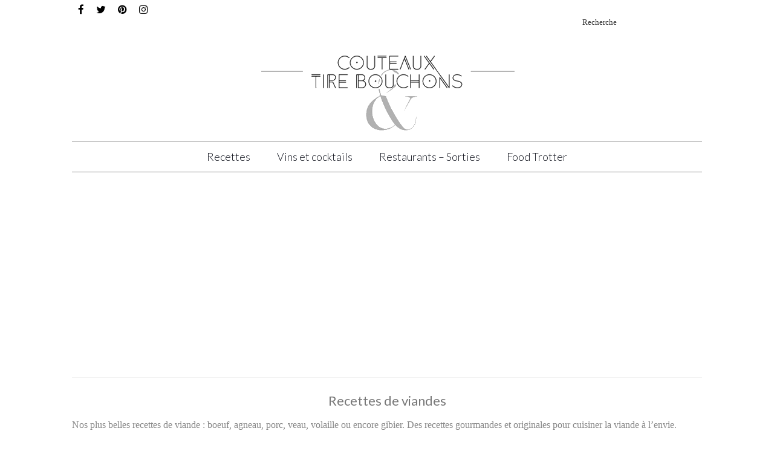

--- FILE ---
content_type: text/html; charset=UTF-8
request_url: http://couteaux-et-tirebouchons.com/recettes/recettes-viandes-volailles/page/4/
body_size: 18542
content:
<!DOCTYPE html>
<html class="no-js" lang="fr-FR" itemscope="itemscope" itemtype="https://schema.org/WebPage">
<head>
  <meta charset="UTF-8">
  <meta name="viewport" content="width=device-width, initial-scale=1.0">
  <meta http-equiv="X-UA-Compatible" content="IE=edge">
  <meta name='robots' content='index, follow, max-image-preview:large, max-snippet:-1, max-video-preview:-1' />

	<!-- This site is optimized with the Yoast SEO plugin v26.7 - https://yoast.com/wordpress/plugins/seo/ -->
	<title>Les meilleures recettes de viande à essayer !</title>
	<meta name="description" content="Hmm la viande ! Retrouvez toutes nos meilleures recettes de boeuf, de veau ou encore de canard ! Tout pour bien cuisiner la viande et se faire plaisir." />
	<link rel="canonical" href="http://couteaux-et-tirebouchons.com/recettes/recettes-viandes-volailles/page/4/" />
	<link rel="prev" href="http://couteaux-et-tirebouchons.com/recettes/recettes-viandes-volailles/page/3/" />
	<link rel="next" href="http://couteaux-et-tirebouchons.com/recettes/recettes-viandes-volailles/page/5/" />
	<meta property="og:locale" content="fr_FR" />
	<meta property="og:type" content="article" />
	<meta property="og:title" content="Les meilleures recettes de viande à essayer !" />
	<meta property="og:description" content="Hmm la viande ! Retrouvez toutes nos meilleures recettes de boeuf, de veau ou encore de canard ! Tout pour bien cuisiner la viande et se faire plaisir." />
	<meta property="og:url" content="http://couteaux-et-tirebouchons.com/recettes/recettes-viandes-volailles/" />
	<meta property="og:site_name" content="Couteaux &amp; Tire-Bouchons" />
	<meta name="twitter:card" content="summary_large_image" />
	<meta name="twitter:site" content="@C_TireBouchons" />
	<script type="application/ld+json" class="yoast-schema-graph">{"@context":"https://schema.org","@graph":[{"@type":"CollectionPage","@id":"http://couteaux-et-tirebouchons.com/recettes/recettes-viandes-volailles/","url":"http://couteaux-et-tirebouchons.com/recettes/recettes-viandes-volailles/page/4/","name":"Les meilleures recettes de viande à essayer !","isPartOf":{"@id":"http://couteaux-et-tirebouchons.com/#website"},"primaryImageOfPage":{"@id":"http://couteaux-et-tirebouchons.com/recettes/recettes-viandes-volailles/page/4/#primaryimage"},"image":{"@id":"http://couteaux-et-tirebouchons.com/recettes/recettes-viandes-volailles/page/4/#primaryimage"},"thumbnailUrl":"http://couteaux-et-tirebouchons.com/wp-content/uploads/2018/01/boeuf-bourguignon-recette-authentique-facile.jpg","description":"Hmm la viande ! Retrouvez toutes nos meilleures recettes de boeuf, de veau ou encore de canard ! Tout pour bien cuisiner la viande et se faire plaisir.","breadcrumb":{"@id":"http://couteaux-et-tirebouchons.com/recettes/recettes-viandes-volailles/page/4/#breadcrumb"},"inLanguage":"fr-FR"},{"@type":"ImageObject","inLanguage":"fr-FR","@id":"http://couteaux-et-tirebouchons.com/recettes/recettes-viandes-volailles/page/4/#primaryimage","url":"http://couteaux-et-tirebouchons.com/wp-content/uploads/2018/01/boeuf-bourguignon-recette-authentique-facile.jpg","contentUrl":"http://couteaux-et-tirebouchons.com/wp-content/uploads/2018/01/boeuf-bourguignon-recette-authentique-facile.jpg","width":830,"height":554,"caption":"Bœuf bourguignon : la recette traditionnelle"},{"@type":"BreadcrumbList","@id":"http://couteaux-et-tirebouchons.com/recettes/recettes-viandes-volailles/page/4/#breadcrumb","itemListElement":[{"@type":"ListItem","position":1,"name":"Accueil","item":"http://couteaux-et-tirebouchons.com/"},{"@type":"ListItem","position":2,"name":"Recettes","item":"http://couteaux-et-tirebouchons.com/recettes/"},{"@type":"ListItem","position":3,"name":"Recettes de viandes"}]},{"@type":"WebSite","@id":"http://couteaux-et-tirebouchons.com/#website","url":"http://couteaux-et-tirebouchons.com/","name":"Couteaux &amp; Tire-Bouchons","description":"Recettes faciles et gastronomiques, Accords Mets et Vins, Les Meilleurs Restaurants","potentialAction":[{"@type":"SearchAction","target":{"@type":"EntryPoint","urlTemplate":"http://couteaux-et-tirebouchons.com/?s={search_term_string}"},"query-input":{"@type":"PropertyValueSpecification","valueRequired":true,"valueName":"search_term_string"}}],"inLanguage":"fr-FR"}]}</script>
	<!-- / Yoast SEO plugin. -->


<link rel='dns-prefetch' href='//fonts.googleapis.com' />
<link rel="alternate" type="application/rss+xml" title="Couteaux &amp; Tire-Bouchons &raquo; Flux" href="http://couteaux-et-tirebouchons.com/feed/" />
<link rel="alternate" type="application/rss+xml" title="Couteaux &amp; Tire-Bouchons &raquo; Flux des commentaires" href="http://couteaux-et-tirebouchons.com/comments/feed/" />
<link rel="alternate" type="application/rss+xml" title="Couteaux &amp; Tire-Bouchons &raquo; Flux de la catégorie Recettes de viandes" href="http://couteaux-et-tirebouchons.com/recettes/recettes-viandes-volailles/feed/" />
<style id='wp-img-auto-sizes-contain-inline-css' type='text/css'>
img:is([sizes=auto i],[sizes^="auto," i]){contain-intrinsic-size:3000px 1500px}
/*# sourceURL=wp-img-auto-sizes-contain-inline-css */
</style>
<link rel='stylesheet' id='pt-cv-public-style-css' href='http://couteaux-et-tirebouchons.com/wp-content/plugins/content-views-query-and-display-post-page/public/assets/css/cv.css?ver=4.2' type='text/css' media='all' />
<style id='wp-emoji-styles-inline-css' type='text/css'>

	img.wp-smiley, img.emoji {
		display: inline !important;
		border: none !important;
		box-shadow: none !important;
		height: 1em !important;
		width: 1em !important;
		margin: 0 0.07em !important;
		vertical-align: -0.1em !important;
		background: none !important;
		padding: 0 !important;
	}
/*# sourceURL=wp-emoji-styles-inline-css */
</style>
<style id='wp-block-library-inline-css' type='text/css'>
:root{--wp-block-synced-color:#7a00df;--wp-block-synced-color--rgb:122,0,223;--wp-bound-block-color:var(--wp-block-synced-color);--wp-editor-canvas-background:#ddd;--wp-admin-theme-color:#007cba;--wp-admin-theme-color--rgb:0,124,186;--wp-admin-theme-color-darker-10:#006ba1;--wp-admin-theme-color-darker-10--rgb:0,107,160.5;--wp-admin-theme-color-darker-20:#005a87;--wp-admin-theme-color-darker-20--rgb:0,90,135;--wp-admin-border-width-focus:2px}@media (min-resolution:192dpi){:root{--wp-admin-border-width-focus:1.5px}}.wp-element-button{cursor:pointer}:root .has-very-light-gray-background-color{background-color:#eee}:root .has-very-dark-gray-background-color{background-color:#313131}:root .has-very-light-gray-color{color:#eee}:root .has-very-dark-gray-color{color:#313131}:root .has-vivid-green-cyan-to-vivid-cyan-blue-gradient-background{background:linear-gradient(135deg,#00d084,#0693e3)}:root .has-purple-crush-gradient-background{background:linear-gradient(135deg,#34e2e4,#4721fb 50%,#ab1dfe)}:root .has-hazy-dawn-gradient-background{background:linear-gradient(135deg,#faaca8,#dad0ec)}:root .has-subdued-olive-gradient-background{background:linear-gradient(135deg,#fafae1,#67a671)}:root .has-atomic-cream-gradient-background{background:linear-gradient(135deg,#fdd79a,#004a59)}:root .has-nightshade-gradient-background{background:linear-gradient(135deg,#330968,#31cdcf)}:root .has-midnight-gradient-background{background:linear-gradient(135deg,#020381,#2874fc)}:root{--wp--preset--font-size--normal:16px;--wp--preset--font-size--huge:42px}.has-regular-font-size{font-size:1em}.has-larger-font-size{font-size:2.625em}.has-normal-font-size{font-size:var(--wp--preset--font-size--normal)}.has-huge-font-size{font-size:var(--wp--preset--font-size--huge)}.has-text-align-center{text-align:center}.has-text-align-left{text-align:left}.has-text-align-right{text-align:right}.has-fit-text{white-space:nowrap!important}#end-resizable-editor-section{display:none}.aligncenter{clear:both}.items-justified-left{justify-content:flex-start}.items-justified-center{justify-content:center}.items-justified-right{justify-content:flex-end}.items-justified-space-between{justify-content:space-between}.screen-reader-text{border:0;clip-path:inset(50%);height:1px;margin:-1px;overflow:hidden;padding:0;position:absolute;width:1px;word-wrap:normal!important}.screen-reader-text:focus{background-color:#ddd;clip-path:none;color:#444;display:block;font-size:1em;height:auto;left:5px;line-height:normal;padding:15px 23px 14px;text-decoration:none;top:5px;width:auto;z-index:100000}html :where(.has-border-color){border-style:solid}html :where([style*=border-top-color]){border-top-style:solid}html :where([style*=border-right-color]){border-right-style:solid}html :where([style*=border-bottom-color]){border-bottom-style:solid}html :where([style*=border-left-color]){border-left-style:solid}html :where([style*=border-width]){border-style:solid}html :where([style*=border-top-width]){border-top-style:solid}html :where([style*=border-right-width]){border-right-style:solid}html :where([style*=border-bottom-width]){border-bottom-style:solid}html :where([style*=border-left-width]){border-left-style:solid}html :where(img[class*=wp-image-]){height:auto;max-width:100%}:where(figure){margin:0 0 1em}html :where(.is-position-sticky){--wp-admin--admin-bar--position-offset:var(--wp-admin--admin-bar--height,0px)}@media screen and (max-width:600px){html :where(.is-position-sticky){--wp-admin--admin-bar--position-offset:0px}}

/*# sourceURL=wp-block-library-inline-css */
</style><style id='global-styles-inline-css' type='text/css'>
:root{--wp--preset--aspect-ratio--square: 1;--wp--preset--aspect-ratio--4-3: 4/3;--wp--preset--aspect-ratio--3-4: 3/4;--wp--preset--aspect-ratio--3-2: 3/2;--wp--preset--aspect-ratio--2-3: 2/3;--wp--preset--aspect-ratio--16-9: 16/9;--wp--preset--aspect-ratio--9-16: 9/16;--wp--preset--color--black: #000;--wp--preset--color--cyan-bluish-gray: #abb8c3;--wp--preset--color--white: #fff;--wp--preset--color--pale-pink: #f78da7;--wp--preset--color--vivid-red: #cf2e2e;--wp--preset--color--luminous-vivid-orange: #ff6900;--wp--preset--color--luminous-vivid-amber: #fcb900;--wp--preset--color--light-green-cyan: #7bdcb5;--wp--preset--color--vivid-green-cyan: #00d084;--wp--preset--color--pale-cyan-blue: #8ed1fc;--wp--preset--color--vivid-cyan-blue: #0693e3;--wp--preset--color--vivid-purple: #9b51e0;--wp--preset--color--virtue-primary: #445d91;--wp--preset--color--virtue-primary-light: #899baf;--wp--preset--color--very-light-gray: #eee;--wp--preset--color--very-dark-gray: #444;--wp--preset--gradient--vivid-cyan-blue-to-vivid-purple: linear-gradient(135deg,rgb(6,147,227) 0%,rgb(155,81,224) 100%);--wp--preset--gradient--light-green-cyan-to-vivid-green-cyan: linear-gradient(135deg,rgb(122,220,180) 0%,rgb(0,208,130) 100%);--wp--preset--gradient--luminous-vivid-amber-to-luminous-vivid-orange: linear-gradient(135deg,rgb(252,185,0) 0%,rgb(255,105,0) 100%);--wp--preset--gradient--luminous-vivid-orange-to-vivid-red: linear-gradient(135deg,rgb(255,105,0) 0%,rgb(207,46,46) 100%);--wp--preset--gradient--very-light-gray-to-cyan-bluish-gray: linear-gradient(135deg,rgb(238,238,238) 0%,rgb(169,184,195) 100%);--wp--preset--gradient--cool-to-warm-spectrum: linear-gradient(135deg,rgb(74,234,220) 0%,rgb(151,120,209) 20%,rgb(207,42,186) 40%,rgb(238,44,130) 60%,rgb(251,105,98) 80%,rgb(254,248,76) 100%);--wp--preset--gradient--blush-light-purple: linear-gradient(135deg,rgb(255,206,236) 0%,rgb(152,150,240) 100%);--wp--preset--gradient--blush-bordeaux: linear-gradient(135deg,rgb(254,205,165) 0%,rgb(254,45,45) 50%,rgb(107,0,62) 100%);--wp--preset--gradient--luminous-dusk: linear-gradient(135deg,rgb(255,203,112) 0%,rgb(199,81,192) 50%,rgb(65,88,208) 100%);--wp--preset--gradient--pale-ocean: linear-gradient(135deg,rgb(255,245,203) 0%,rgb(182,227,212) 50%,rgb(51,167,181) 100%);--wp--preset--gradient--electric-grass: linear-gradient(135deg,rgb(202,248,128) 0%,rgb(113,206,126) 100%);--wp--preset--gradient--midnight: linear-gradient(135deg,rgb(2,3,129) 0%,rgb(40,116,252) 100%);--wp--preset--font-size--small: 13px;--wp--preset--font-size--medium: 20px;--wp--preset--font-size--large: 36px;--wp--preset--font-size--x-large: 42px;--wp--preset--spacing--20: 0.44rem;--wp--preset--spacing--30: 0.67rem;--wp--preset--spacing--40: 1rem;--wp--preset--spacing--50: 1.5rem;--wp--preset--spacing--60: 2.25rem;--wp--preset--spacing--70: 3.38rem;--wp--preset--spacing--80: 5.06rem;--wp--preset--shadow--natural: 6px 6px 9px rgba(0, 0, 0, 0.2);--wp--preset--shadow--deep: 12px 12px 50px rgba(0, 0, 0, 0.4);--wp--preset--shadow--sharp: 6px 6px 0px rgba(0, 0, 0, 0.2);--wp--preset--shadow--outlined: 6px 6px 0px -3px rgb(255, 255, 255), 6px 6px rgb(0, 0, 0);--wp--preset--shadow--crisp: 6px 6px 0px rgb(0, 0, 0);}:where(.is-layout-flex){gap: 0.5em;}:where(.is-layout-grid){gap: 0.5em;}body .is-layout-flex{display: flex;}.is-layout-flex{flex-wrap: wrap;align-items: center;}.is-layout-flex > :is(*, div){margin: 0;}body .is-layout-grid{display: grid;}.is-layout-grid > :is(*, div){margin: 0;}:where(.wp-block-columns.is-layout-flex){gap: 2em;}:where(.wp-block-columns.is-layout-grid){gap: 2em;}:where(.wp-block-post-template.is-layout-flex){gap: 1.25em;}:where(.wp-block-post-template.is-layout-grid){gap: 1.25em;}.has-black-color{color: var(--wp--preset--color--black) !important;}.has-cyan-bluish-gray-color{color: var(--wp--preset--color--cyan-bluish-gray) !important;}.has-white-color{color: var(--wp--preset--color--white) !important;}.has-pale-pink-color{color: var(--wp--preset--color--pale-pink) !important;}.has-vivid-red-color{color: var(--wp--preset--color--vivid-red) !important;}.has-luminous-vivid-orange-color{color: var(--wp--preset--color--luminous-vivid-orange) !important;}.has-luminous-vivid-amber-color{color: var(--wp--preset--color--luminous-vivid-amber) !important;}.has-light-green-cyan-color{color: var(--wp--preset--color--light-green-cyan) !important;}.has-vivid-green-cyan-color{color: var(--wp--preset--color--vivid-green-cyan) !important;}.has-pale-cyan-blue-color{color: var(--wp--preset--color--pale-cyan-blue) !important;}.has-vivid-cyan-blue-color{color: var(--wp--preset--color--vivid-cyan-blue) !important;}.has-vivid-purple-color{color: var(--wp--preset--color--vivid-purple) !important;}.has-black-background-color{background-color: var(--wp--preset--color--black) !important;}.has-cyan-bluish-gray-background-color{background-color: var(--wp--preset--color--cyan-bluish-gray) !important;}.has-white-background-color{background-color: var(--wp--preset--color--white) !important;}.has-pale-pink-background-color{background-color: var(--wp--preset--color--pale-pink) !important;}.has-vivid-red-background-color{background-color: var(--wp--preset--color--vivid-red) !important;}.has-luminous-vivid-orange-background-color{background-color: var(--wp--preset--color--luminous-vivid-orange) !important;}.has-luminous-vivid-amber-background-color{background-color: var(--wp--preset--color--luminous-vivid-amber) !important;}.has-light-green-cyan-background-color{background-color: var(--wp--preset--color--light-green-cyan) !important;}.has-vivid-green-cyan-background-color{background-color: var(--wp--preset--color--vivid-green-cyan) !important;}.has-pale-cyan-blue-background-color{background-color: var(--wp--preset--color--pale-cyan-blue) !important;}.has-vivid-cyan-blue-background-color{background-color: var(--wp--preset--color--vivid-cyan-blue) !important;}.has-vivid-purple-background-color{background-color: var(--wp--preset--color--vivid-purple) !important;}.has-black-border-color{border-color: var(--wp--preset--color--black) !important;}.has-cyan-bluish-gray-border-color{border-color: var(--wp--preset--color--cyan-bluish-gray) !important;}.has-white-border-color{border-color: var(--wp--preset--color--white) !important;}.has-pale-pink-border-color{border-color: var(--wp--preset--color--pale-pink) !important;}.has-vivid-red-border-color{border-color: var(--wp--preset--color--vivid-red) !important;}.has-luminous-vivid-orange-border-color{border-color: var(--wp--preset--color--luminous-vivid-orange) !important;}.has-luminous-vivid-amber-border-color{border-color: var(--wp--preset--color--luminous-vivid-amber) !important;}.has-light-green-cyan-border-color{border-color: var(--wp--preset--color--light-green-cyan) !important;}.has-vivid-green-cyan-border-color{border-color: var(--wp--preset--color--vivid-green-cyan) !important;}.has-pale-cyan-blue-border-color{border-color: var(--wp--preset--color--pale-cyan-blue) !important;}.has-vivid-cyan-blue-border-color{border-color: var(--wp--preset--color--vivid-cyan-blue) !important;}.has-vivid-purple-border-color{border-color: var(--wp--preset--color--vivid-purple) !important;}.has-vivid-cyan-blue-to-vivid-purple-gradient-background{background: var(--wp--preset--gradient--vivid-cyan-blue-to-vivid-purple) !important;}.has-light-green-cyan-to-vivid-green-cyan-gradient-background{background: var(--wp--preset--gradient--light-green-cyan-to-vivid-green-cyan) !important;}.has-luminous-vivid-amber-to-luminous-vivid-orange-gradient-background{background: var(--wp--preset--gradient--luminous-vivid-amber-to-luminous-vivid-orange) !important;}.has-luminous-vivid-orange-to-vivid-red-gradient-background{background: var(--wp--preset--gradient--luminous-vivid-orange-to-vivid-red) !important;}.has-very-light-gray-to-cyan-bluish-gray-gradient-background{background: var(--wp--preset--gradient--very-light-gray-to-cyan-bluish-gray) !important;}.has-cool-to-warm-spectrum-gradient-background{background: var(--wp--preset--gradient--cool-to-warm-spectrum) !important;}.has-blush-light-purple-gradient-background{background: var(--wp--preset--gradient--blush-light-purple) !important;}.has-blush-bordeaux-gradient-background{background: var(--wp--preset--gradient--blush-bordeaux) !important;}.has-luminous-dusk-gradient-background{background: var(--wp--preset--gradient--luminous-dusk) !important;}.has-pale-ocean-gradient-background{background: var(--wp--preset--gradient--pale-ocean) !important;}.has-electric-grass-gradient-background{background: var(--wp--preset--gradient--electric-grass) !important;}.has-midnight-gradient-background{background: var(--wp--preset--gradient--midnight) !important;}.has-small-font-size{font-size: var(--wp--preset--font-size--small) !important;}.has-medium-font-size{font-size: var(--wp--preset--font-size--medium) !important;}.has-large-font-size{font-size: var(--wp--preset--font-size--large) !important;}.has-x-large-font-size{font-size: var(--wp--preset--font-size--x-large) !important;}
/*# sourceURL=global-styles-inline-css */
</style>

<style id='classic-theme-styles-inline-css' type='text/css'>
/*! This file is auto-generated */
.wp-block-button__link{color:#fff;background-color:#32373c;border-radius:9999px;box-shadow:none;text-decoration:none;padding:calc(.667em + 2px) calc(1.333em + 2px);font-size:1.125em}.wp-block-file__button{background:#32373c;color:#fff;text-decoration:none}
/*# sourceURL=/wp-includes/css/classic-themes.min.css */
</style>
<link rel='stylesheet' id='kk-star-ratings-css' href='http://couteaux-et-tirebouchons.com/wp-content/plugins/kk-star-ratings/src/core/public/css/kk-star-ratings.min.css?ver=5.4.8' type='text/css' media='all' />
<link rel='stylesheet' id='owl.carousel.style-css' href='http://couteaux-et-tirebouchons.com/wp-content/plugins/wp-posts-carousel/owl.carousel/assets/owl.carousel.css?ver=6.9' type='text/css' media='all' />
<link rel='stylesheet' id='parent-style-css' href='http://couteaux-et-tirebouchons.com/wp-content/themes/virtue/style.css?ver=6.9' type='text/css' media='all' />
<link rel='stylesheet' id='virtue_theme-css' href='http://couteaux-et-tirebouchons.com/wp-content/themes/virtue/assets/css/virtue.css?ver=3.4.2' type='text/css' media='all' />
<link rel='stylesheet' id='virtue_skin-css' href='http://couteaux-et-tirebouchons.com/wp-content/themes/virtue/assets/css/skins/default.css?ver=3.4.2' type='text/css' media='all' />
<link rel='stylesheet' id='virtue_child-css' href='http://couteaux-et-tirebouchons.com/wp-content/themes/virtue-child/style.css?ver=1.0.0' type='text/css' media='all' />
<link rel='stylesheet' id='redux-google-fonts-virtue-css' href='http://fonts.googleapis.com/css?family=Lato%3A100%2C400%2C700%2C300%7CRoboto+Condensed%3A300&#038;subset=latin&#038;ver=1603833615' type='text/css' media='all' />
<link rel='stylesheet' id='wp-add-custom-css-css' href='http://couteaux-et-tirebouchons.com?display_custom_css=css&#038;ver=6.9' type='text/css' media='all' />
<script type="text/javascript" src="http://couteaux-et-tirebouchons.com/wp-includes/js/jquery/jquery.min.js?ver=3.7.1" id="jquery-core-js"></script>
<script type="text/javascript" src="http://couteaux-et-tirebouchons.com/wp-includes/js/jquery/jquery-migrate.min.js?ver=3.4.1" id="jquery-migrate-js"></script>
<script type="text/javascript" src="http://couteaux-et-tirebouchons.com/wp-content/plugins/wp-posts-carousel/owl.carousel/owl.carousel.js?ver=2.0.0" id="owl.carousel-js"></script>
<script type="text/javascript" src="http://couteaux-et-tirebouchons.com/wp-content/plugins/wp-posts-carousel/owl.carousel/jquery.mousewheel.min.js?ver=3.1.12" id="jquery-mousewheel-js"></script>
<link rel="https://api.w.org/" href="http://couteaux-et-tirebouchons.com/wp-json/" /><link rel="alternate" title="JSON" type="application/json" href="http://couteaux-et-tirebouchons.com/wp-json/wp/v2/categories/7" /><link rel="EditURI" type="application/rsd+xml" title="RSD" href="http://couteaux-et-tirebouchons.com/xmlrpc.php?rsd" />
<meta name="generator" content="WordPress 6.9" />
<!-- Global site tag (gtag.js) - Google Analytics -->
<script async src="https://www.googletagmanager.com/gtag/js?id=UA-68150150-1"></script>
<script>
  window.dataLayer = window.dataLayer || [];
  function gtag(){dataLayer.push(arguments);}
  gtag('js', new Date());

  gtag('config', 'UA-68150150-1');
</script>

<script async src="https://pagead2.googlesyndication.com/pagead/js/adsbygoogle.js"></script>
<script>
     (adsbygoogle = window.adsbygoogle || []).push({
          google_ad_client: "ca-pub-2613068988245959",
          enable_page_level_ads: true
     });
</script>
<?php wp_head();?><script>var wp_posts_carousel_url="http://couteaux-et-tirebouchons.com/wp-content/plugins/wp-posts-carousel/";</script><style type="text/css">#logo {padding-top:25px;}#logo {padding-bottom:10px;}#logo {margin-left:0px;}#logo {margin-right:0px;}#nav-main {margin-top:13px;}#nav-main {margin-bottom:24px;}.headerfont, .tp-caption {font-family:Roboto Condensed;} .topbarmenu ul li {font-family:Lato;}.home-message:hover {background-color:#445d91; background-color: rgba(68, 93, 145, 0.6);}
  nav.woocommerce-pagination ul li a:hover, .wp-pagenavi a:hover, .panel-heading .accordion-toggle, .variations .kad_radio_variations label:hover, .variations .kad_radio_variations label.selectedValue {border-color: #445d91;}
  a, #nav-main ul.sf-menu ul li a:hover, .product_price ins .amount, .price ins .amount, .color_primary, .primary-color, #logo a.brand, #nav-main ul.sf-menu a:hover,
  .woocommerce-message:before, .woocommerce-info:before, #nav-second ul.sf-menu a:hover, .footerclass a:hover, .posttags a:hover, .subhead a:hover, .nav-trigger-case:hover .kad-menu-name, 
  .nav-trigger-case:hover .kad-navbtn, #kadbreadcrumbs a:hover, #wp-calendar a, .star-rating, .has-virtue-primary-color {color: #445d91;}
.widget_price_filter .ui-slider .ui-slider-handle, .product_item .kad_add_to_cart:hover, .product_item:hover a.button:hover, .product_item:hover .kad_add_to_cart:hover, .kad-btn-primary, html .woocommerce-page .widget_layered_nav ul.yith-wcan-label li a:hover, html .woocommerce-page .widget_layered_nav ul.yith-wcan-label li.chosen a,
.product-category.grid_item a:hover h5, .woocommerce-message .button, .widget_layered_nav_filters ul li a, .widget_layered_nav ul li.chosen a, .wpcf7 input.wpcf7-submit, .yith-wcan .yith-wcan-reset-navigation,
#containerfooter .menu li a:hover, .bg_primary, .portfolionav a:hover, .home-iconmenu a:hover, p.demo_store, .topclass, #commentform .form-submit #submit, .kad-hover-bg-primary:hover, .widget_shopping_cart_content .checkout,
.login .form-row .button, .variations .kad_radio_variations label.selectedValue, #payment #place_order, .wpcf7 input.wpcf7-back, .shop_table .actions input[type=submit].checkout-button, .cart_totals .checkout-button, input[type="submit"].button, .order-actions .button, .has-virtue-primary-background-color {background: #445d91;}a:hover, .has-virtue-primary-light-color {color: #899baf;} .kad-btn-primary:hover, .login .form-row .button:hover, #payment #place_order:hover, .yith-wcan .yith-wcan-reset-navigation:hover, .widget_shopping_cart_content .checkout:hover,
	.woocommerce-message .button:hover, #commentform .form-submit #submit:hover, .wpcf7 input.wpcf7-submit:hover, .widget_layered_nav_filters ul li a:hover, .cart_totals .checkout-button:hover,
	.widget_layered_nav ul li.chosen a:hover, .shop_table .actions input[type=submit].checkout-button:hover, .wpcf7 input.wpcf7-back:hover, .order-actions .button:hover, input[type="submit"].button:hover, .product_item:hover .kad_add_to_cart, .product_item:hover a.button, .has-virtue-primary-light-background-color {background: #899baf;}input[type=number]::-webkit-inner-spin-button, input[type=number]::-webkit-outer-spin-button { -webkit-appearance: none; margin: 0; } input[type=number] {-moz-appearance: textfield;}.quantity input::-webkit-outer-spin-button,.quantity input::-webkit-inner-spin-button {display: none;}.contentclass, .nav-tabs>.active>a, .nav-tabs>.active>a:hover, .nav-tabs>.active>a:focus {background:#ffffff    ;}.topclass {background:transparent    ;}.headerclass {background:#ffffff  no-repeat center top;}.navclass {background:#fffaf7    ;}.mobileclass {background:#fffaf7    ;}.footerclass {background:transparent    ;}body {background:transparent ; background-position: 0% 0%;   }.product_item .product_details h5 {text-transform: none;}@media (max-width: 979px) {.nav-trigger .nav-trigger-case {position: static; display: block; width: 100%;}}.product_item .product_details h5 {min-height:40px;}.entry-content p { margin-bottom:16px;}body div#wrapper.container footer#containerfooter.footerclass div.container div.row div.col-md-4.footercol3 div.widget-1.widget-first.footer-widget aside#kadence_image_grid-5.widget.kadence_image_grid {
    text-align: center !important;
}
body div#wrapper.container footer#containerfooter.footerclass div.container div.row div.col-md-4.footercol3 div.widget-1.widget-first.footer-widget aside#kadence_image_grid-5.widget.kadence_image_grid H3{
height:40px !important;
}

body div#wrapper.container footer#containerfooter.footerclass div.container div.row div.col-md-4.footercol3 div.widget-1.widget-first.footer-widget aside#kadence_image_grid-5.widget.kadence_image_grid div.imagegrid-widget {
  width:99% !important;
display:block;
margin:auto;
}
body div#wrapper.container footer#containerfooter.footerclass div.container div.row div.col-md-4.footercol3 div.widget-1.widget-first.footer-widget aside#kadence_image_grid-5.widget.kadence_image_grid div.imagegrid-widget a.imagegrid_item {
  width:33.3% !important;
padding-left:0px !important;
margin-bottom:10px !important;
}
body div#wrapper.container footer#containerfooter.footerclass div.container div.row div.col-md-4.footercol2 div.widget-1.widget-first.footer-widget aside#text-2.widget.widget_text {
    text-align: center !important;
}
body div#wrapper.container footer#containerfooter.footerclass div.container div.row div.col-md-4.footercol1 div.widget-1.widget-first.footer-widget aside#widget_kadence_social-2.widget.widget_kadence_social div.virtue_social_widget.clearfix a { 
width:24% !important; 
}
body div#wrapper.container footer#containerfooter.footerclass div.container div.row div.col-md-4.footercol1 div.widget-1.widget-first.footer-widget aside#widget_kadence_social-2.widget.widget_kadence_social H3{
height:40px !important;
}
body div#wrapper.container div.wrap.contentclass div#content.container div.row.single-article aside.col-lg-3.col-md-4.kad-sidebar div.sidebar {
width:300px !important;
}
div.yarpp-related-widget H3  {
   margin-bottom: 30px !important;
}
div.widget-inner H3  {
   margin-bottom: 30px !important;
   text-align:center !important;
}
div.sidebar {
   text-align:center !important;
}
.sidebar a {
    color: #6c6e6f;
font-weight:normal;
}
@media (max-width: 979px) {#containerfooter {display: none;}
}
.kad-btn.kad-btn-primary {
font-size:18px !important;
}
a.powered-by-sumo {
    display: none !important;
}
.s.u.m.o.me .powered-by-sumo {
    display: none;
}
@media screen and (max-width: 640px) {
  .container {
    overflow:hidden;
}
.entry-content p {
    text-align: justify !important;
}
</style><style type="text/css" class="options-output">header #logo a.brand,.logofont{font-family:Lato;line-height:40px;font-weight:100;font-style:normal;color:#9b9b9b;font-size:50px;}.kad_tagline{font-family:Lato;line-height:20px;font-weight:400;font-style:normal;color:#444444;font-size:14px;}.product_item .product_details h5{font-family:Lato;line-height:20px;font-weight:700;font-style:normal;font-size:16px;}h1{font-family:"Roboto Condensed";line-height:40px;font-weight:300;font-style:normal;color:#787878;font-size:38px;}h2{font-family:Lato;line-height:40px;font-weight:normal;font-style:normal;font-size:23px;}h3{font-family:Lato;line-height:40px;font-weight:400;font-style:normal;font-size:20px;}h4{font-family:Lato;line-height:40px;font-weight:300;font-style:normal;color:#787878;font-size:18px;}h5{font-family:Lato;line-height:24px;font-weight:700;font-style:normal;color:#787878;font-size:16px;}body{font-family:Garamond, serif;line-height:20px;font-weight:400;font-style:normal;color:#878787;font-size:16px;}#nav-main ul.sf-menu a{font-family:Lato;line-height:30px;font-weight:300;font-style:normal;color:#0f121c;font-size:18px;}#nav-second ul.sf-menu a{font-family:Lato;line-height:22px;font-weight:400;font-style:normal;font-size:18px;}.kad-nav-inner .kad-mnav, .kad-mobile-nav .kad-nav-inner li a,.nav-trigger-case{font-family:Lato;line-height:20px;font-weight:400;font-style:normal;font-size:16px;}</style></head>
<body class="archive paged category category-recettes-viandes-volailles category-7 wp-embed-responsive paged-4 category-paged-4 wp-theme-virtue wp-child-theme-virtue-child wide">
	<div id="kt-skip-link"><a href="#content">Skip to Main Content</a></div>
	<div id="wrapper" class="container">
	<header class="banner headerclass" itemscope itemtype="https://schema.org/WPHeader">
	<div id="topbar" class="topclass">
	<div class="container">
		<div class="row">
			<div class="col-md-6 col-sm-6 kad-topbar-left">
				<div class="topbarmenu clearfix">
									<div class="topbar_social">
						<ul>
						<li><a href="https://www.facebook.com/pages/Couteaux-Tire-bouchons/790880307667337?fref=ts" target="_blank" title="Facebook" data-toggle="tooltip" data-placement="bottom" data-original-title="Facebook"><i class="icon-facebook "></i></a></li><li><a href="https://twitter.com/C_TireBouchons" target="_blank" title="Twitter" data-toggle="tooltip" data-placement="bottom" data-original-title="Twitter"><i class="icon-twitter "></i></a></li><li><a href="" target="_blank" title="Pinterest" data-toggle="tooltip" data-placement="bottom" data-original-title="Pinterest"><i class="icon-pinterest "></i></a></li><li><a href="http://instagram.com/couteaux.tirebouchons/" target="_blank" title="Instagram" data-toggle="tooltip" data-placement="bottom" data-original-title="Instagram"><i class="icon-instagram "></i></a></li>						</ul>
					</div>
									</div>
			</div><!-- close col-md-6 --> 
			<div class="col-md-6 col-sm-6 kad-topbar-right">
				<div id="topbar-search" class="topbar-widget">
					<form role="search" method="get" class="form-search" action="http://couteaux-et-tirebouchons.com/">
	<label>
		<span class="screen-reader-text">Rechercher :</span>
		<input type="text" value="" name="s" class="search-query" placeholder="Recherche">
	</label>
	<button type="submit" class="search-icon"><i class="icon-search"></i></button>
</form>				</div>
			</div> <!-- close col-md-6-->
		</div> <!-- Close Row -->
	</div> <!-- Close Container -->
</div>	<div class="container">
		<div class="row">
			<div class="col-md-12 clearfix kad-header-left">
				<div id="logo" class="logocase">
					<a class="brand logofont" href="http://couteaux-et-tirebouchons.com/">
													<div id="thelogo">
								<img src="http://couteaux-et-tirebouchons.com/wp-content/uploads/2016/03/Couteaux-Et-Tire-Bouchons-blog-culinaire.png" alt="Couteaux &amp; Tire-Bouchons" width="450" height="142" class="kad-standard-logo" />
															</div>
												</a>
									</div> <!-- Close #logo -->
			</div><!-- close logo span -->
							<div class="col-md-12 kad-header-right">
					<nav id="nav-main" class="clearfix" itemscope itemtype="https://schema.org/SiteNavigationElement">
						<ul id="menu-menu" class="sf-menu"><li  class=" sf-dropdown menu-item-2847"><a href="http://couteaux-et-tirebouchons.com/recettes-cuisine/"><span>Recettes</span></a>
<ul class="sub-menu sf-dropdown-menu dropdown">
	<li  class=" menu-item-2856"><a href="http://couteaux-et-tirebouchons.com/recettes-cuisine/recettes-index/"><span>Par ingrédient</span></a></li>
	<li  class=" menu-item-2859"><a href="http://couteaux-et-tirebouchons.com/recettes/recettes-entrees-aperitifs/"><span>Les entrées et apéritifs</span></a></li>
	<li  class=" menu-item-2857"><a href="http://couteaux-et-tirebouchons.com/recettes-cuisine/recettes-de-plats/"><span>Les plats</span></a></li>
	<li  class=" menu-item-2858"><a href="http://couteaux-et-tirebouchons.com/recettes/desserts-patisseries/"><span>Les desserts et pâtisseries</span></a></li>
</ul>
</li>
<li  class=" sf-dropdown menu-item-22"><a href="http://couteaux-et-tirebouchons.com/vins-et-cocktails/"><span>Vins et cocktails</span></a>
<ul class="sub-menu sf-dropdown-menu dropdown">
	<li  class=" menu-item-4869"><a href="http://couteaux-et-tirebouchons.com/vins-et-cocktails/index-vins-region/"><span>Les vins par région</span></a></li>
	<li  class=" menu-item-4876"><a href="http://couteaux-et-tirebouchons.com/vins/accords-mets-vins/"><span>Accords Mets et Vins</span></a></li>
	<li  class=" menu-item-4867"><a href="http://couteaux-et-tirebouchons.com/vin-apprendre-a-connaitre-vin/"><span>Tout savoir sur le vin</span></a></li>
	<li  class=" menu-item-2225"><a href="http://couteaux-et-tirebouchons.com/vins/cocktails/"><span>Cocktails</span></a></li>
</ul>
</li>
<li  class=" sf-dropdown menu-item-25"><a href="http://couteaux-et-tirebouchons.com/restaurants-sorties/"><span>Restaurants – Sorties</span></a>
<ul class="sub-menu sf-dropdown-menu dropdown">
	<li  class=" menu-item-1819"><a href="http://couteaux-et-tirebouchons.com/restaurants/restaurants-paris/"><span>Restaurants à Paris</span></a></li>
	<li  class=" menu-item-1820"><a href="http://couteaux-et-tirebouchons.com/restaurants/restaurants-bordeaux/"><span>Les restaurants à Bordeaux</span></a></li>
	<li  class=" menu-item-28"><a href="http://couteaux-et-tirebouchons.com/actualites-et-tendances/"><span>Tendances</span></a></li>
	<li  class=" menu-item-3906"><a href="http://couteaux-et-tirebouchons.com/restaurants/meilleurs-restaurants-france/"><span>Ailleurs en France</span></a></li>
</ul>
</li>
<li  class=" sf-dropdown menu-item-3156"><a href="http://couteaux-et-tirebouchons.com/cuisine-du-monde/"><span>Food Trotter</span></a>
<ul class="sub-menu sf-dropdown-menu dropdown">
	<li  class=" menu-item-4874"><a href="http://couteaux-et-tirebouchons.com/restaurants/en-voyage/"><span>Restaurants en voyage</span></a></li>
</ul>
</li>
</ul>					</nav> 
				</div> <!-- Close menuclass-->
			       
		</div> <!-- Close Row -->
					<div id="mobile-nav-trigger" class="nav-trigger">
				<button class="nav-trigger-case mobileclass collapsed" data-toggle="collapse" data-target=".kad-nav-collapse">
					<span class="kad-navbtn"><i class="icon-reorder"></i></span>
					<span class="kad-menu-name">Menu</span>
				</button>
			</div>
			<div id="kad-mobile-nav" class="kad-mobile-nav">
				<div class="kad-nav-inner mobileclass">
					<div class="kad-nav-collapse">
					<ul id="menu-menu-1" class="kad-mnav"><li  class="menu-recettes sf-dropdown sf-dropdown-toggle menu-item-2847"><a href="http://couteaux-et-tirebouchons.com/recettes-cuisine/"><span>Recettes</span></a><span class="kad-submenu-accordion collapse-next  kad-submenu-accordion-open" data-parent=".kad-nav-collapse" data-toggle="collapse" data-target=""><i class="icon-chevron-down"></i><i class="icon-chevron-up"></i></span>
<ul class="sub-menu sf-dropdown-menu collapse">
	<li  class="menu-par-ingredient menu-item-2856"><a href="http://couteaux-et-tirebouchons.com/recettes-cuisine/recettes-index/"><span>Par ingrédient</span></a></li>
	<li  class="menu-les-entrees-et-aperitifs menu-item-2859"><a href="http://couteaux-et-tirebouchons.com/recettes/recettes-entrees-aperitifs/"><span>Les entrées et apéritifs</span></a></li>
	<li  class="menu-les-plats menu-item-2857"><a href="http://couteaux-et-tirebouchons.com/recettes-cuisine/recettes-de-plats/"><span>Les plats</span></a></li>
	<li  class="menu-les-desserts-et-patisseries menu-item-2858"><a href="http://couteaux-et-tirebouchons.com/recettes/desserts-patisseries/"><span>Les desserts et pâtisseries</span></a></li>
</ul>
</li>
<li  class="menu-vins-et-cocktails sf-dropdown sf-dropdown-toggle menu-item-22"><a href="http://couteaux-et-tirebouchons.com/vins-et-cocktails/"><span>Vins et cocktails</span></a><span class="kad-submenu-accordion collapse-next  kad-submenu-accordion-open" data-parent=".kad-nav-collapse" data-toggle="collapse" data-target=""><i class="icon-chevron-down"></i><i class="icon-chevron-up"></i></span>
<ul class="sub-menu sf-dropdown-menu collapse">
	<li  class="menu-les-vins-par-region menu-item-4869"><a href="http://couteaux-et-tirebouchons.com/vins-et-cocktails/index-vins-region/"><span>Les vins par région</span></a></li>
	<li  class="menu-accords-mets-et-vins menu-item-4876"><a href="http://couteaux-et-tirebouchons.com/vins/accords-mets-vins/"><span>Accords Mets et Vins</span></a></li>
	<li  class="menu-tout-savoir-sur-le-vin menu-item-4867"><a href="http://couteaux-et-tirebouchons.com/vin-apprendre-a-connaitre-vin/"><span>Tout savoir sur le vin</span></a></li>
	<li  class="menu-cocktails menu-item-2225"><a href="http://couteaux-et-tirebouchons.com/vins/cocktails/"><span>Cocktails</span></a></li>
</ul>
</li>
<li  class="menu-restaurants-sorties sf-dropdown sf-dropdown-toggle menu-item-25"><a href="http://couteaux-et-tirebouchons.com/restaurants-sorties/"><span>Restaurants – Sorties</span></a><span class="kad-submenu-accordion collapse-next  kad-submenu-accordion-open" data-parent=".kad-nav-collapse" data-toggle="collapse" data-target=""><i class="icon-chevron-down"></i><i class="icon-chevron-up"></i></span>
<ul class="sub-menu sf-dropdown-menu collapse">
	<li  class="menu-restaurants-a-paris menu-item-1819"><a href="http://couteaux-et-tirebouchons.com/restaurants/restaurants-paris/"><span>Restaurants à Paris</span></a></li>
	<li  class="menu-les-restaurants-a-bordeaux menu-item-1820"><a href="http://couteaux-et-tirebouchons.com/restaurants/restaurants-bordeaux/"><span>Les restaurants à Bordeaux</span></a></li>
	<li  class="menu-tendances menu-item-28"><a href="http://couteaux-et-tirebouchons.com/actualites-et-tendances/"><span>Tendances</span></a></li>
	<li  class="menu-ailleurs-en-france menu-item-3906"><a href="http://couteaux-et-tirebouchons.com/restaurants/meilleurs-restaurants-france/"><span>Ailleurs en France</span></a></li>
</ul>
</li>
<li  class="menu-food-trotter sf-dropdown sf-dropdown-toggle menu-item-3156"><a href="http://couteaux-et-tirebouchons.com/cuisine-du-monde/"><span>Food Trotter</span></a><span class="kad-submenu-accordion collapse-next  kad-submenu-accordion-open" data-parent=".kad-nav-collapse" data-toggle="collapse" data-target=""><i class="icon-chevron-down"></i><i class="icon-chevron-up"></i></span>
<ul class="sub-menu sf-dropdown-menu collapse">
	<li  class="menu-restaurants-en-voyage menu-item-4874"><a href="http://couteaux-et-tirebouchons.com/restaurants/en-voyage/"><span>Restaurants en voyage</span></a></li>
</ul>
</li>
</ul>					</div>
				</div>
			</div>
		 
	</div> <!-- Close Container -->
	</header>
	<div class="wrap contentclass" role="document">

	<div id="pageheader" class="titleclass">
	<div class="container">
		<div class="page-header">
			<h1 class="entry-title" itemprop="name">
				Recettes de viandes			</h1>
			<p class="subtitle"><p>Nos plus belles recettes de viande : boeuf, agneau, porc, veau, volaille ou encore gibier. Des recettes gourmandes et originales pour cuisiner la viande à l&rsquo;envie.</p>
 </p>		</div>
	</div><!--container-->
</div><!--titleclass-->
<div id="content" class="container">
	<div class="row">
		<div class="main col-lg-9 col-md-8  postlist" role="main">

		    <article id="post-4390" class="post-4390 post type-post status-publish format-standard has-post-thumbnail hentry category-articles category-recettes category-boeuf category-recettes-automne category-recettes-hiver category-recette-noel-fetes category-recettes-viandes-volailles tag-carottes tag-champignons tag-cuisine-a-lancienne tag-echalotes tag-laurier tag-mijote tag-oignons tag-vin" itemscope="" itemtype="https://schema.org/BlogPosting">
        <div class="row">
                        <div class="col-md-5 post-image-container">
                    <div class="imghoverclass img-margin-center" itemprop="image" itemscope itemtype="https://schema.org/ImageObject">
                        <a href="http://couteaux-et-tirebouchons.com/boeuf-bourguignon-recette-facile-traditionnelle/" title="Bœuf bourguignon : la recette authentique, faite maison à l&rsquo;ancienne">
                            <img src="http://couteaux-et-tirebouchons.com/wp-content/uploads/2018/01/boeuf-bourguignon-recette-authentique-facile-365x365.jpg" alt="Bœuf bourguignon : la recette authentique, faite maison à l&rsquo;ancienne" width="365" height="365" itemprop="contentUrl"   class="iconhover" >
								<meta itemprop="url" content="http://couteaux-et-tirebouchons.com/wp-content/uploads/2018/01/boeuf-bourguignon-recette-authentique-facile-365x365.jpg">
								<meta itemprop="width" content="365">
								<meta itemprop="height" content="365">
                        </a> 
                     </div>
                 </div>
                    
            <div class="col-md-7 post-text-container postcontent">
                <div class="postmeta updated color_gray">
      <div class="postdate bg-lightgray headerfont" itemprop="datePublished">
      <span class="postday">6</span>
      Fév 2018    </div>
</div> 
                <header>
                    <a href="http://couteaux-et-tirebouchons.com/boeuf-bourguignon-recette-facile-traditionnelle/">
                        <h2 class="entry-title" itemprop="name headline">
                            Bœuf bourguignon : la recette authentique, faite maison à l&rsquo;ancienne 
                        </h2>
                    </a>
                    <div class="subhead">
    <span class="postauthortop author vcard">
    <i class="icon-user"></i> par  <span itemprop="author"><a href="http://couteaux-et-tirebouchons.com/author/couteaux/" class="fn" rel="author">Couteaux</a></span> |</span>
      
    <span class="postedintop"><i class="icon-folder-open"></i> Classé dans : <a href="http://couteaux-et-tirebouchons.com/articles/" rel="category tag">Dernières news culinaires</a>, <a href="http://couteaux-et-tirebouchons.com/recettes/" rel="category tag">Recettes</a>, <a href="http://couteaux-et-tirebouchons.com/recettes/recettes-viandes-volailles/boeuf/" rel="category tag">Recettes à base de boeuf</a>, <a href="http://couteaux-et-tirebouchons.com/recettes/recettes-automne/" rel="category tag">Recettes d'Automne</a>, <a href="http://couteaux-et-tirebouchons.com/recettes/recettes-hiver/" rel="category tag">Recettes d'Hiver</a>, <a href="http://couteaux-et-tirebouchons.com/recettes/recette-noel-fetes/" rel="category tag">Recettes de Noël, recettes de Fêtes</a>, <a href="http://couteaux-et-tirebouchons.com/recettes/recettes-viandes-volailles/" rel="category tag">Recettes de viandes</a></span>     <span class="kad-hidepostedin">|</span>
    <span class="postcommentscount">
    <i class="icon-comments-alt"></i> 70    </span>
</div>    
                </header>
                <div class="entry-content" itemprop="description">
                    <p>Le boeuf bourguignon : une recette authentique, traditionnelle, qui sent bon le terroir ! Un plat mijoté à savourer bien chaud quand l&rsquo;hiver et le froid menacent ! Est-ce que vous voyez ces soirs d&rsquo;hiver où on a envie d&rsquo;un &hellip; <a href="http://couteaux-et-tirebouchons.com/boeuf-bourguignon-recette-facile-traditionnelle/">Lire la suite­­</a></p>
                </div>
                <footer>
                <meta itemscope itemprop="mainEntityOfPage" content="http://couteaux-et-tirebouchons.com/boeuf-bourguignon-recette-facile-traditionnelle/" itemType="https://schema.org/WebPage" itemid="http://couteaux-et-tirebouchons.com/boeuf-bourguignon-recette-facile-traditionnelle/"><meta itemprop="dateModified" content="2018-03-02T11:16:55+00:00"><div itemprop="publisher" itemscope itemtype="https://schema.org/Organization"><div itemprop="logo" itemscope itemtype="https://schema.org/ImageObject"><meta itemprop="url" content="http://couteaux-et-tirebouchons.com/wp-content/uploads/2016/03/Couteaux-Et-Tire-Bouchons-blog-culinaire.png"><meta itemprop="width" content="450"><meta itemprop="height" content="142"></div><meta itemprop="name" content="Couteaux &amp; Tire-Bouchons"></div>                        <span class="posttags color_gray"><i class="icon-tag"></i> <a href="http://couteaux-et-tirebouchons.com/tag/carottes/" rel="tag">Carottes</a>, <a href="http://couteaux-et-tirebouchons.com/tag/champignons/" rel="tag">Champignons</a>, <a href="http://couteaux-et-tirebouchons.com/tag/cuisine-a-lancienne/" rel="tag">Cuisine à l'ancienne</a>, <a href="http://couteaux-et-tirebouchons.com/tag/echalotes/" rel="tag">Échalotes</a>, <a href="http://couteaux-et-tirebouchons.com/tag/laurier/" rel="tag">Laurier</a>, <a href="http://couteaux-et-tirebouchons.com/tag/mijote/" rel="tag">Mijoté</a>, <a href="http://couteaux-et-tirebouchons.com/tag/oignons/" rel="tag">Oignons</a>, <a href="http://couteaux-et-tirebouchons.com/tag/vin/" rel="tag">Vin</a></span>
                                    </footer>
            </div><!-- Text size -->
        </div><!-- row-->
    </article> <!-- Article -->    <article id="post-4353" class="post-4353 post type-post status-publish format-standard has-post-thumbnail hentry category-articles category-recettes category-recettes-automne category-recettes-ete category-recettes-hiver category-printemps category-recettes-viandes-volailles category-volaille tag-ail tag-coriandre tag-cumin tag-curry tag-fenouil tag-lait-de-coco tag-oignon tag-poulet tag-tomates" itemscope="" itemtype="https://schema.org/BlogPosting">
        <div class="row">
                        <div class="col-md-5 post-image-container">
                    <div class="imghoverclass img-margin-center" itemprop="image" itemscope itemtype="https://schema.org/ImageObject">
                        <a href="http://couteaux-et-tirebouchons.com/poulet-curry-tomates-lait-de-coco-recette-facile/" title="Poulet au curry, tomates et lait de coco : saine, épicée et savoureuse">
                            <img src="http://couteaux-et-tirebouchons.com/wp-content/uploads/2018/01/poulet-au-curry-tomates-lait-de-coco-365x365.jpg" alt="Poulet au curry, tomates et lait de coco : saine, épicée et savoureuse" width="365" height="365" itemprop="contentUrl"   class="iconhover" >
								<meta itemprop="url" content="http://couteaux-et-tirebouchons.com/wp-content/uploads/2018/01/poulet-au-curry-tomates-lait-de-coco-365x365.jpg">
								<meta itemprop="width" content="365">
								<meta itemprop="height" content="365">
                        </a> 
                     </div>
                 </div>
                    
            <div class="col-md-7 post-text-container postcontent">
                <div class="postmeta updated color_gray">
      <div class="postdate bg-lightgray headerfont" itemprop="datePublished">
      <span class="postday">23</span>
      Jan 2018    </div>
</div> 
                <header>
                    <a href="http://couteaux-et-tirebouchons.com/poulet-curry-tomates-lait-de-coco-recette-facile/">
                        <h2 class="entry-title" itemprop="name headline">
                            Poulet au curry, tomates et lait de coco : saine, épicée et savoureuse 
                        </h2>
                    </a>
                    <div class="subhead">
    <span class="postauthortop author vcard">
    <i class="icon-user"></i> par  <span itemprop="author"><a href="http://couteaux-et-tirebouchons.com/author/couteaux/" class="fn" rel="author">Couteaux</a></span> |</span>
      
    <span class="postedintop"><i class="icon-folder-open"></i> Classé dans : <a href="http://couteaux-et-tirebouchons.com/articles/" rel="category tag">Dernières news culinaires</a>, <a href="http://couteaux-et-tirebouchons.com/recettes/" rel="category tag">Recettes</a>, <a href="http://couteaux-et-tirebouchons.com/recettes/recettes-automne/" rel="category tag">Recettes d'Automne</a>, <a href="http://couteaux-et-tirebouchons.com/recettes/recettes-ete/" rel="category tag">Recettes d'Été</a>, <a href="http://couteaux-et-tirebouchons.com/recettes/recettes-hiver/" rel="category tag">Recettes d'Hiver</a>, <a href="http://couteaux-et-tirebouchons.com/recettes/printemps/" rel="category tag">Recettes de Printemps</a>, <a href="http://couteaux-et-tirebouchons.com/recettes/recettes-viandes-volailles/" rel="category tag">Recettes de viandes</a>, <a href="http://couteaux-et-tirebouchons.com/recettes/recettes-viandes-volailles/volaille/" rel="category tag">Recettes de volaille</a></span>     <span class="kad-hidepostedin">|</span>
    <span class="postcommentscount">
    <i class="icon-comments-alt"></i> 7    </span>
</div>    
                </header>
                <div class="entry-content" itemprop="description">
                    <p>Le poulet au curry, tomates et lait de coco : une recette facile, subtile et délicieuse pour la cuisine de tous les jours. A essayer d&rsquo;urgence pour booster votre poulet au curry !</p>
                </div>
                <footer>
                <meta itemscope itemprop="mainEntityOfPage" content="http://couteaux-et-tirebouchons.com/poulet-curry-tomates-lait-de-coco-recette-facile/" itemType="https://schema.org/WebPage" itemid="http://couteaux-et-tirebouchons.com/poulet-curry-tomates-lait-de-coco-recette-facile/"><meta itemprop="dateModified" content="2023-10-10T09:30:52+00:00"><div itemprop="publisher" itemscope itemtype="https://schema.org/Organization"><div itemprop="logo" itemscope itemtype="https://schema.org/ImageObject"><meta itemprop="url" content="http://couteaux-et-tirebouchons.com/wp-content/uploads/2016/03/Couteaux-Et-Tire-Bouchons-blog-culinaire.png"><meta itemprop="width" content="450"><meta itemprop="height" content="142"></div><meta itemprop="name" content="Couteaux &amp; Tire-Bouchons"></div>                        <span class="posttags color_gray"><i class="icon-tag"></i> <a href="http://couteaux-et-tirebouchons.com/tag/ail/" rel="tag">Ail</a>, <a href="http://couteaux-et-tirebouchons.com/tag/coriandre/" rel="tag">Coriandre</a>, <a href="http://couteaux-et-tirebouchons.com/tag/cumin/" rel="tag">Cumin</a>, <a href="http://couteaux-et-tirebouchons.com/tag/curry/" rel="tag">Curry</a>, <a href="http://couteaux-et-tirebouchons.com/tag/fenouil/" rel="tag">Fenouil</a>, <a href="http://couteaux-et-tirebouchons.com/tag/lait-de-coco/" rel="tag">Lait de coco</a>, <a href="http://couteaux-et-tirebouchons.com/tag/oignon/" rel="tag">Oignon</a>, <a href="http://couteaux-et-tirebouchons.com/tag/poulet/" rel="tag">Poulet</a>, <a href="http://couteaux-et-tirebouchons.com/tag/tomates/" rel="tag">Tomates</a></span>
                                    </footer>
            </div><!-- Text size -->
        </div><!-- row-->
    </article> <!-- Article -->    <article id="post-4201" class="post-4201 post type-post status-publish format-standard has-post-thumbnail hentry category-aperitifs category-recettes-cuisine-chinoise category-articles category-entrees-chaudes category-recettes category-porc category-recettes-automne category-recettes-entrees-aperitifs category-recettes-ete category-recettes-hiver category-recettes-pates-riz category-printemps category-recettes-viandes-volailles tag-ciboulette tag-cuisine-chinoise tag-dim-sum tag-gingembre tag-porc tag-sauce-soja" itemscope="" itemtype="https://schema.org/BlogPosting">
        <div class="row">
                        <div class="col-md-5 post-image-container">
                    <div class="imghoverclass img-margin-center" itemprop="image" itemscope itemtype="https://schema.org/ImageObject">
                        <a href="http://couteaux-et-tirebouchons.com/bouchees-vapeur-chinoise-porc-siu-mai-recette/" title="Bouchées vapeur chinoise au porc &#8211; Siu Mai : moelleuses et parfumées">
                            <img src="http://couteaux-et-tirebouchons.com/wp-content/uploads/2018/01/bouchees-vapeur-chinoises-sium-mai-365x365.jpg" alt="Bouchées vapeur chinoise au porc &#8211; Siu Mai : moelleuses et parfumées" width="365" height="365" itemprop="contentUrl"   class="iconhover" >
								<meta itemprop="url" content="http://couteaux-et-tirebouchons.com/wp-content/uploads/2018/01/bouchees-vapeur-chinoises-sium-mai-365x365.jpg">
								<meta itemprop="width" content="365">
								<meta itemprop="height" content="365">
                        </a> 
                     </div>
                 </div>
                    
            <div class="col-md-7 post-text-container postcontent">
                <div class="postmeta updated color_gray">
      <div class="postdate bg-lightgray headerfont" itemprop="datePublished">
      <span class="postday">5</span>
      Jan 2018    </div>
</div> 
                <header>
                    <a href="http://couteaux-et-tirebouchons.com/bouchees-vapeur-chinoise-porc-siu-mai-recette/">
                        <h2 class="entry-title" itemprop="name headline">
                            Bouchées vapeur chinoise au porc &#8211; Siu Mai : moelleuses et parfumées 
                        </h2>
                    </a>
                    <div class="subhead">
    <span class="postauthortop author vcard">
    <i class="icon-user"></i> par  <span itemprop="author"><a href="http://couteaux-et-tirebouchons.com/author/couteaux/" class="fn" rel="author">Couteaux</a></span> |</span>
      
    <span class="postedintop"><i class="icon-folder-open"></i> Classé dans : <a href="http://couteaux-et-tirebouchons.com/recettes/recettes-entrees-aperitifs/aperitifs/" rel="category tag">Apéritifs et mises en bouche</a>, <a href="http://couteaux-et-tirebouchons.com/cuisine-du-monde/cuisine-asiatique/recettes-cuisine-chinoise/" rel="category tag">Cuisine chinoise et recettes chinoises</a>, <a href="http://couteaux-et-tirebouchons.com/articles/" rel="category tag">Dernières news culinaires</a>, <a href="http://couteaux-et-tirebouchons.com/recettes/recettes-entrees-aperitifs/entrees-chaudes/" rel="category tag">Entrées chaudes</a>, <a href="http://couteaux-et-tirebouchons.com/recettes/" rel="category tag">Recettes</a>, <a href="http://couteaux-et-tirebouchons.com/recettes/recettes-viandes-volailles/porc/" rel="category tag">Recettes à base de porc</a>, <a href="http://couteaux-et-tirebouchons.com/recettes/recettes-automne/" rel="category tag">Recettes d'Automne</a>, <a href="http://couteaux-et-tirebouchons.com/recettes/recettes-entrees-aperitifs/" rel="category tag">Recettes d'entrées et apéritifs</a>, <a href="http://couteaux-et-tirebouchons.com/recettes/recettes-ete/" rel="category tag">Recettes d'Été</a>, <a href="http://couteaux-et-tirebouchons.com/recettes/recettes-hiver/" rel="category tag">Recettes d'Hiver</a>, <a href="http://couteaux-et-tirebouchons.com/recettes/recettes-pates-riz/" rel="category tag">Recettes de pâtes et riz</a>, <a href="http://couteaux-et-tirebouchons.com/recettes/printemps/" rel="category tag">Recettes de Printemps</a>, <a href="http://couteaux-et-tirebouchons.com/recettes/recettes-viandes-volailles/" rel="category tag">Recettes de viandes</a></span>     <span class="kad-hidepostedin">|</span>
    <span class="postcommentscount">
    <i class="icon-comments-alt"></i> 8    </span>
</div>    
                </header>
                <div class="entry-content" itemprop="description">
                    <p>Vous aimez les petites bouchées vapeur chinoises au porc (ou siu mai) ? Alors cette recette facile et 100% faite maison est faite pour vous ! Régalez vous avec ces dim sums délicieux.</p>
                </div>
                <footer>
                <meta itemscope itemprop="mainEntityOfPage" content="http://couteaux-et-tirebouchons.com/bouchees-vapeur-chinoise-porc-siu-mai-recette/" itemType="https://schema.org/WebPage" itemid="http://couteaux-et-tirebouchons.com/bouchees-vapeur-chinoise-porc-siu-mai-recette/"><meta itemprop="dateModified" content="2018-04-04T10:27:55+00:00"><div itemprop="publisher" itemscope itemtype="https://schema.org/Organization"><div itemprop="logo" itemscope itemtype="https://schema.org/ImageObject"><meta itemprop="url" content="http://couteaux-et-tirebouchons.com/wp-content/uploads/2016/03/Couteaux-Et-Tire-Bouchons-blog-culinaire.png"><meta itemprop="width" content="450"><meta itemprop="height" content="142"></div><meta itemprop="name" content="Couteaux &amp; Tire-Bouchons"></div>                        <span class="posttags color_gray"><i class="icon-tag"></i> <a href="http://couteaux-et-tirebouchons.com/tag/ciboulette/" rel="tag">Ciboulette</a>, <a href="http://couteaux-et-tirebouchons.com/tag/cuisine-chinoise/" rel="tag">Cuisine chinoise</a>, <a href="http://couteaux-et-tirebouchons.com/tag/dim-sum/" rel="tag">Dim Sum</a>, <a href="http://couteaux-et-tirebouchons.com/tag/gingembre/" rel="tag">Gingembre</a>, <a href="http://couteaux-et-tirebouchons.com/tag/porc/" rel="tag">Porc</a>, <a href="http://couteaux-et-tirebouchons.com/tag/sauce-soja/" rel="tag">Sauce soja</a></span>
                                    </footer>
            </div><!-- Text size -->
        </div><!-- row-->
    </article> <!-- Article -->    <article id="post-4297" class="post-4297 post type-post status-publish format-standard has-post-thumbnail hentry category-recettes-thai-cuisine-thailandaise category-articles category-recettes category-porc category-recettes-automne category-recettes-ete category-recettes-hiver category-printemps category-recettes-viandes-volailles category-volaille tag-ail tag-cacahuetes tag-chiang-mai tag-thailande tag-curry tag-echalotes tag-galanga tag-gingembre tag-kaffir tag-nam-pla tag-piments tag-tamarin" itemscope="" itemtype="https://schema.org/BlogPosting">
        <div class="row">
                        <div class="col-md-5 post-image-container">
                    <div class="imghoverclass img-margin-center" itemprop="image" itemscope itemtype="https://schema.org/ImageObject">
                        <a href="http://couteaux-et-tirebouchons.com/curry-thai-tamarin-chiang-mai-recette/" title="Curry thaï au tamarin de Chiang Mai : la recette">
                            <img src="http://couteaux-et-tirebouchons.com/wp-content/uploads/2017/12/curry-tamarin-chiang-mai-365x365.jpg" alt="Curry thaï au tamarin de Chiang Mai : la recette" width="365" height="365" itemprop="contentUrl"   class="iconhover" >
								<meta itemprop="url" content="http://couteaux-et-tirebouchons.com/wp-content/uploads/2017/12/curry-tamarin-chiang-mai-365x365.jpg">
								<meta itemprop="width" content="365">
								<meta itemprop="height" content="365">
                        </a> 
                     </div>
                 </div>
                    
            <div class="col-md-7 post-text-container postcontent">
                <div class="postmeta updated color_gray">
      <div class="postdate bg-lightgray headerfont" itemprop="datePublished">
      <span class="postday">10</span>
      Déc 2017    </div>
</div> 
                <header>
                    <a href="http://couteaux-et-tirebouchons.com/curry-thai-tamarin-chiang-mai-recette/">
                        <h2 class="entry-title" itemprop="name headline">
                            Curry thaï au tamarin de Chiang Mai : la recette 
                        </h2>
                    </a>
                    <div class="subhead">
    <span class="postauthortop author vcard">
    <i class="icon-user"></i> par  <span itemprop="author"><a href="http://couteaux-et-tirebouchons.com/author/couteaux/" class="fn" rel="author">Couteaux</a></span> |</span>
      
    <span class="postedintop"><i class="icon-folder-open"></i> Classé dans : <a href="http://couteaux-et-tirebouchons.com/cuisine-du-monde/cuisine-asiatique/recettes-thai-cuisine-thailandaise/" rel="category tag">Cuisine thaï : la cuisine et les recettes thaïlandaises</a>, <a href="http://couteaux-et-tirebouchons.com/articles/" rel="category tag">Dernières news culinaires</a>, <a href="http://couteaux-et-tirebouchons.com/recettes/" rel="category tag">Recettes</a>, <a href="http://couteaux-et-tirebouchons.com/recettes/recettes-viandes-volailles/porc/" rel="category tag">Recettes à base de porc</a>, <a href="http://couteaux-et-tirebouchons.com/recettes/recettes-automne/" rel="category tag">Recettes d'Automne</a>, <a href="http://couteaux-et-tirebouchons.com/recettes/recettes-ete/" rel="category tag">Recettes d'Été</a>, <a href="http://couteaux-et-tirebouchons.com/recettes/recettes-hiver/" rel="category tag">Recettes d'Hiver</a>, <a href="http://couteaux-et-tirebouchons.com/recettes/printemps/" rel="category tag">Recettes de Printemps</a>, <a href="http://couteaux-et-tirebouchons.com/recettes/recettes-viandes-volailles/" rel="category tag">Recettes de viandes</a>, <a href="http://couteaux-et-tirebouchons.com/recettes/recettes-viandes-volailles/volaille/" rel="category tag">Recettes de volaille</a></span>     <span class="kad-hidepostedin">|</span>
    <span class="postcommentscount">
    <i class="icon-comments-alt"></i> 5    </span>
</div>    
                </header>
                <div class="entry-content" itemprop="description">
                    <p>Le curry thaï au tamarin du Chiang Mai : en voilà une bonne recette pour changer un peu de vos habituelles recettes de curry thaï.</p>
                </div>
                <footer>
                <meta itemscope itemprop="mainEntityOfPage" content="http://couteaux-et-tirebouchons.com/curry-thai-tamarin-chiang-mai-recette/" itemType="https://schema.org/WebPage" itemid="http://couteaux-et-tirebouchons.com/curry-thai-tamarin-chiang-mai-recette/"><meta itemprop="dateModified" content="2017-12-27T16:15:17+00:00"><div itemprop="publisher" itemscope itemtype="https://schema.org/Organization"><div itemprop="logo" itemscope itemtype="https://schema.org/ImageObject"><meta itemprop="url" content="http://couteaux-et-tirebouchons.com/wp-content/uploads/2016/03/Couteaux-Et-Tire-Bouchons-blog-culinaire.png"><meta itemprop="width" content="450"><meta itemprop="height" content="142"></div><meta itemprop="name" content="Couteaux &amp; Tire-Bouchons"></div>                        <span class="posttags color_gray"><i class="icon-tag"></i> <a href="http://couteaux-et-tirebouchons.com/tag/ail/" rel="tag">Ail</a>, <a href="http://couteaux-et-tirebouchons.com/tag/cacahuetes/" rel="tag">Cacahuètes</a>, <a href="http://couteaux-et-tirebouchons.com/tag/chiang-mai/" rel="tag">Chiang Mai</a>, <a href="http://couteaux-et-tirebouchons.com/tag/thailande/" rel="tag">Cuisine Thaïlandaise</a>, <a href="http://couteaux-et-tirebouchons.com/tag/curry/" rel="tag">Curry</a>, <a href="http://couteaux-et-tirebouchons.com/tag/echalotes/" rel="tag">Échalotes</a>, <a href="http://couteaux-et-tirebouchons.com/tag/galanga/" rel="tag">Galanga</a>, <a href="http://couteaux-et-tirebouchons.com/tag/gingembre/" rel="tag">Gingembre</a>, <a href="http://couteaux-et-tirebouchons.com/tag/kaffir/" rel="tag">Kaffir</a>, <a href="http://couteaux-et-tirebouchons.com/tag/nam-pla/" rel="tag">Nam Pla</a>, <a href="http://couteaux-et-tirebouchons.com/tag/piments/" rel="tag">Piments</a>, <a href="http://couteaux-et-tirebouchons.com/tag/tamarin/" rel="tag">Tamarin</a></span>
                                    </footer>
            </div><!-- Text size -->
        </div><!-- row-->
    </article> <!-- Article -->    <article id="post-4261" class="post-4261 post type-post status-publish format-standard has-post-thumbnail hentry category-recettes-thai-cuisine-thailandaise category-articles category-recettes category-agneau tag-agneau tag-citron-vert tag-thailande tag-gingembre tag-nam-pla tag-piments tag-sauce-soja" itemscope="" itemtype="https://schema.org/BlogPosting">
        <div class="row">
                        <div class="col-md-5 post-image-container">
                    <div class="imghoverclass img-margin-center" itemprop="image" itemscope itemtype="https://schema.org/ImageObject">
                        <a href="http://couteaux-et-tirebouchons.com/agneau-saute-thai-recette-facile/" title="Agneau sauté à la thaï : la recette aux riches parfums du Siam">
                            <img src="http://couteaux-et-tirebouchons.com/wp-content/uploads/2017/11/saute-dagneau-thai-365x365.jpg" alt="Agneau sauté à la thaï : la recette aux riches parfums du Siam" width="365" height="365" itemprop="contentUrl"   class="iconhover" >
								<meta itemprop="url" content="http://couteaux-et-tirebouchons.com/wp-content/uploads/2017/11/saute-dagneau-thai-365x365.jpg">
								<meta itemprop="width" content="365">
								<meta itemprop="height" content="365">
                        </a> 
                     </div>
                 </div>
                    
            <div class="col-md-7 post-text-container postcontent">
                <div class="postmeta updated color_gray">
      <div class="postdate bg-lightgray headerfont" itemprop="datePublished">
      <span class="postday">25</span>
      Nov 2017    </div>
</div> 
                <header>
                    <a href="http://couteaux-et-tirebouchons.com/agneau-saute-thai-recette-facile/">
                        <h2 class="entry-title" itemprop="name headline">
                            Agneau sauté à la thaï : la recette aux riches parfums du Siam 
                        </h2>
                    </a>
                    <div class="subhead">
    <span class="postauthortop author vcard">
    <i class="icon-user"></i> par  <span itemprop="author"><a href="http://couteaux-et-tirebouchons.com/author/couteaux/" class="fn" rel="author">Couteaux</a></span> |</span>
      
    <span class="postedintop"><i class="icon-folder-open"></i> Classé dans : <a href="http://couteaux-et-tirebouchons.com/cuisine-du-monde/cuisine-asiatique/recettes-thai-cuisine-thailandaise/" rel="category tag">Cuisine thaï : la cuisine et les recettes thaïlandaises</a>, <a href="http://couteaux-et-tirebouchons.com/articles/" rel="category tag">Dernières news culinaires</a>, <a href="http://couteaux-et-tirebouchons.com/recettes/" rel="category tag">Recettes</a>, <a href="http://couteaux-et-tirebouchons.com/recettes/recettes-viandes-volailles/agneau/" rel="category tag">Recettes à base d'agneau</a></span>     <span class="kad-hidepostedin">|</span>
    <span class="postcommentscount">
    <i class="icon-comments-alt"></i> 2    </span>
</div>    
                </header>
                <div class="entry-content" itemprop="description">
                    <p>Agneau sauté à la thaïlandaise : en voilà une bonne idée pour sublimer l&rsquo;agneau avec des saveurs épicées et parfumées dépaysantes !</p>
                </div>
                <footer>
                <meta itemscope itemprop="mainEntityOfPage" content="http://couteaux-et-tirebouchons.com/agneau-saute-thai-recette-facile/" itemType="https://schema.org/WebPage" itemid="http://couteaux-et-tirebouchons.com/agneau-saute-thai-recette-facile/"><meta itemprop="dateModified" content="2018-04-04T10:27:24+00:00"><div itemprop="publisher" itemscope itemtype="https://schema.org/Organization"><div itemprop="logo" itemscope itemtype="https://schema.org/ImageObject"><meta itemprop="url" content="http://couteaux-et-tirebouchons.com/wp-content/uploads/2016/03/Couteaux-Et-Tire-Bouchons-blog-culinaire.png"><meta itemprop="width" content="450"><meta itemprop="height" content="142"></div><meta itemprop="name" content="Couteaux &amp; Tire-Bouchons"></div>                        <span class="posttags color_gray"><i class="icon-tag"></i> <a href="http://couteaux-et-tirebouchons.com/tag/agneau/" rel="tag">Agneau</a>, <a href="http://couteaux-et-tirebouchons.com/tag/citron-vert/" rel="tag">Citron vert</a>, <a href="http://couteaux-et-tirebouchons.com/tag/thailande/" rel="tag">Cuisine Thaïlandaise</a>, <a href="http://couteaux-et-tirebouchons.com/tag/gingembre/" rel="tag">Gingembre</a>, <a href="http://couteaux-et-tirebouchons.com/tag/nam-pla/" rel="tag">Nam Pla</a>, <a href="http://couteaux-et-tirebouchons.com/tag/piments/" rel="tag">Piments</a>, <a href="http://couteaux-et-tirebouchons.com/tag/sauce-soja/" rel="tag">Sauce soja</a></span>
                                    </footer>
            </div><!-- Text size -->
        </div><!-- row-->
    </article> <!-- Article -->    <article id="post-3554" class="post-3554 post type-post status-publish format-standard has-post-thumbnail hentry category-recettes-cuisine-chinoise category-articles category-porc category-recettes-pates-riz category-recettes-viandes-volailles tag-ail tag-chinois tag-ciboulette tag-gingembre tag-porc tag-raviolis" itemscope="" itemtype="https://schema.org/BlogPosting">
        <div class="row">
                        <div class="col-md-5 post-image-container">
                    <div class="imghoverclass img-margin-center" itemprop="image" itemscope itemtype="https://schema.org/ImageObject">
                        <a href="http://couteaux-et-tirebouchons.com/raviolis-chinois-grilles-porc-guotie-recette/" title="Raviolis chinois grillés au porc &#8211; Guotie : le croustillant made in China">
                            <img src="http://couteaux-et-tirebouchons.com/wp-content/uploads/2017/11/Raviolis-chinois-grilles-au-porc-365x365.jpg" alt="Raviolis chinois grillés au porc &#8211; Guotie : le croustillant made in China" width="365" height="365" itemprop="contentUrl"   class="iconhover" >
								<meta itemprop="url" content="http://couteaux-et-tirebouchons.com/wp-content/uploads/2017/11/Raviolis-chinois-grilles-au-porc-365x365.jpg">
								<meta itemprop="width" content="365">
								<meta itemprop="height" content="365">
                        </a> 
                     </div>
                 </div>
                    
            <div class="col-md-7 post-text-container postcontent">
                <div class="postmeta updated color_gray">
      <div class="postdate bg-lightgray headerfont" itemprop="datePublished">
      <span class="postday">1</span>
      Nov 2017    </div>
</div> 
                <header>
                    <a href="http://couteaux-et-tirebouchons.com/raviolis-chinois-grilles-porc-guotie-recette/">
                        <h2 class="entry-title" itemprop="name headline">
                            Raviolis chinois grillés au porc &#8211; Guotie : le croustillant made in China 
                        </h2>
                    </a>
                    <div class="subhead">
    <span class="postauthortop author vcard">
    <i class="icon-user"></i> par  <span itemprop="author"><a href="http://couteaux-et-tirebouchons.com/author/couteaux/" class="fn" rel="author">Couteaux</a></span> |</span>
      
    <span class="postedintop"><i class="icon-folder-open"></i> Classé dans : <a href="http://couteaux-et-tirebouchons.com/cuisine-du-monde/cuisine-asiatique/recettes-cuisine-chinoise/" rel="category tag">Cuisine chinoise et recettes chinoises</a>, <a href="http://couteaux-et-tirebouchons.com/articles/" rel="category tag">Dernières news culinaires</a>, <a href="http://couteaux-et-tirebouchons.com/recettes/recettes-viandes-volailles/porc/" rel="category tag">Recettes à base de porc</a>, <a href="http://couteaux-et-tirebouchons.com/recettes/recettes-pates-riz/" rel="category tag">Recettes de pâtes et riz</a>, <a href="http://couteaux-et-tirebouchons.com/recettes/recettes-viandes-volailles/" rel="category tag">Recettes de viandes</a></span>     <span class="kad-hidepostedin">|</span>
    <span class="postcommentscount">
    <i class="icon-comments-alt"></i> 1    </span>
</div>    
                </header>
                <div class="entry-content" itemprop="description">
                    <p>Découvrez la recette des raviolis grillés chinois au porc : une recette délicieuse et croustillante à souhait Made in China.</p>
                </div>
                <footer>
                <meta itemscope itemprop="mainEntityOfPage" content="http://couteaux-et-tirebouchons.com/raviolis-chinois-grilles-porc-guotie-recette/" itemType="https://schema.org/WebPage" itemid="http://couteaux-et-tirebouchons.com/raviolis-chinois-grilles-porc-guotie-recette/"><meta itemprop="dateModified" content="2017-11-01T17:38:17+00:00"><div itemprop="publisher" itemscope itemtype="https://schema.org/Organization"><div itemprop="logo" itemscope itemtype="https://schema.org/ImageObject"><meta itemprop="url" content="http://couteaux-et-tirebouchons.com/wp-content/uploads/2016/03/Couteaux-Et-Tire-Bouchons-blog-culinaire.png"><meta itemprop="width" content="450"><meta itemprop="height" content="142"></div><meta itemprop="name" content="Couteaux &amp; Tire-Bouchons"></div>                        <span class="posttags color_gray"><i class="icon-tag"></i> <a href="http://couteaux-et-tirebouchons.com/tag/ail/" rel="tag">Ail</a>, <a href="http://couteaux-et-tirebouchons.com/tag/chinois/" rel="tag">Chinois</a>, <a href="http://couteaux-et-tirebouchons.com/tag/ciboulette/" rel="tag">Ciboulette</a>, <a href="http://couteaux-et-tirebouchons.com/tag/gingembre/" rel="tag">Gingembre</a>, <a href="http://couteaux-et-tirebouchons.com/tag/porc/" rel="tag">Porc</a>, <a href="http://couteaux-et-tirebouchons.com/tag/raviolis/" rel="tag">Raviolis</a></span>
                                    </footer>
            </div><!-- Text size -->
        </div><!-- row-->
    </article> <!-- Article -->    <article id="post-4186" class="post-4186 post type-post status-publish format-standard has-post-thumbnail hentry category-articles category-recettes category-recettes-automne category-recettes-hiver category-recette-noel-fetes category-recettes-viandes-volailles category-volaille" itemscope="" itemtype="https://schema.org/BlogPosting">
        <div class="row">
                        <div class="col-md-5 post-image-container">
                    <div class="imghoverclass img-margin-center" itemprop="image" itemscope itemtype="https://schema.org/ImageObject">
                        <a href="http://couteaux-et-tirebouchons.com/pintade-aux-raisins-recette-facile/" title="Pintade aux raisins : petite gourmandise automnale">
                            <img src="http://couteaux-et-tirebouchons.com/wp-content/uploads/2017/10/Pintade-aux-raisins-365x365.jpg" alt="Pintade aux raisins : petite gourmandise automnale" width="365" height="365" itemprop="contentUrl"   class="iconhover" >
								<meta itemprop="url" content="http://couteaux-et-tirebouchons.com/wp-content/uploads/2017/10/Pintade-aux-raisins-365x365.jpg">
								<meta itemprop="width" content="365">
								<meta itemprop="height" content="365">
                        </a> 
                     </div>
                 </div>
                    
            <div class="col-md-7 post-text-container postcontent">
                <div class="postmeta updated color_gray">
      <div class="postdate bg-lightgray headerfont" itemprop="datePublished">
      <span class="postday">31</span>
      Oct 2017    </div>
</div> 
                <header>
                    <a href="http://couteaux-et-tirebouchons.com/pintade-aux-raisins-recette-facile/">
                        <h2 class="entry-title" itemprop="name headline">
                            Pintade aux raisins : petite gourmandise automnale 
                        </h2>
                    </a>
                    <div class="subhead">
    <span class="postauthortop author vcard">
    <i class="icon-user"></i> par  <span itemprop="author"><a href="http://couteaux-et-tirebouchons.com/author/couteaux/" class="fn" rel="author">Couteaux</a></span> |</span>
      
    <span class="postedintop"><i class="icon-folder-open"></i> Classé dans : <a href="http://couteaux-et-tirebouchons.com/articles/" rel="category tag">Dernières news culinaires</a>, <a href="http://couteaux-et-tirebouchons.com/recettes/" rel="category tag">Recettes</a>, <a href="http://couteaux-et-tirebouchons.com/recettes/recettes-automne/" rel="category tag">Recettes d'Automne</a>, <a href="http://couteaux-et-tirebouchons.com/recettes/recettes-hiver/" rel="category tag">Recettes d'Hiver</a>, <a href="http://couteaux-et-tirebouchons.com/recettes/recette-noel-fetes/" rel="category tag">Recettes de Noël, recettes de Fêtes</a>, <a href="http://couteaux-et-tirebouchons.com/recettes/recettes-viandes-volailles/" rel="category tag">Recettes de viandes</a>, <a href="http://couteaux-et-tirebouchons.com/recettes/recettes-viandes-volailles/volaille/" rel="category tag">Recettes de volaille</a></span>     <span class="kad-hidepostedin">|</span>
    <span class="postcommentscount">
    <i class="icon-comments-alt"></i> 7    </span>
</div>    
                </header>
                <div class="entry-content" itemprop="description">
                    <p>La pintade aux raisins : en voilà une recette simple et gourmande parfaite pour vos tables d&rsquo;automne et de Fêtes. L&rsquo;essayer c&rsquo;est l&rsquo;adopter.</p>
                </div>
                <footer>
                <meta itemscope itemprop="mainEntityOfPage" content="http://couteaux-et-tirebouchons.com/pintade-aux-raisins-recette-facile/" itemType="https://schema.org/WebPage" itemid="http://couteaux-et-tirebouchons.com/pintade-aux-raisins-recette-facile/"><meta itemprop="dateModified" content="2019-12-04T21:08:05+00:00"><div itemprop="publisher" itemscope itemtype="https://schema.org/Organization"><div itemprop="logo" itemscope itemtype="https://schema.org/ImageObject"><meta itemprop="url" content="http://couteaux-et-tirebouchons.com/wp-content/uploads/2016/03/Couteaux-Et-Tire-Bouchons-blog-culinaire.png"><meta itemprop="width" content="450"><meta itemprop="height" content="142"></div><meta itemprop="name" content="Couteaux &amp; Tire-Bouchons"></div>                </footer>
            </div><!-- Text size -->
        </div><!-- row-->
    </article> <!-- Article -->    <article id="post-1399" class="post-1399 post type-post status-publish format-standard has-post-thumbnail hentry category-recette-cuisine-vietnamienne category-articles category-recettes category-boeuf category-recettes-automne category-recettes-ete category-recettes-hiver category-printemps category-recettes-viandes-volailles tag-basilic-thai tag-boeuf tag-coriandre tag-menthe tag-nems tag-oignon tag-rau-ram tag-shiso tag-vermicelles tag-vietnam" itemscope="" itemtype="https://schema.org/BlogPosting">
        <div class="row">
                        <div class="col-md-5 post-image-container">
                    <div class="imghoverclass img-margin-center" itemprop="image" itemscope itemtype="https://schema.org/ImageObject">
                        <a href="http://couteaux-et-tirebouchons.com/bo-bun-recette-boeuf-vietnamien/" title="Bo Bun vietnamien au bœuf, la vraie recette !">
                            <img src="http://couteaux-et-tirebouchons.com/wp-content/uploads/2016/02/Bo-bun-recette-vietnamienne-365x365.jpg" alt="Bo Bun vietnamien au bœuf, la vraie recette !" width="365" height="365" itemprop="contentUrl"   class="iconhover" >
								<meta itemprop="url" content="http://couteaux-et-tirebouchons.com/wp-content/uploads/2016/02/Bo-bun-recette-vietnamienne-365x365.jpg">
								<meta itemprop="width" content="365">
								<meta itemprop="height" content="365">
                        </a> 
                     </div>
                 </div>
                    
            <div class="col-md-7 post-text-container postcontent">
                <div class="postmeta updated color_gray">
      <div class="postdate bg-lightgray headerfont" itemprop="datePublished">
      <span class="postday">26</span>
      Oct 2017    </div>
</div> 
                <header>
                    <a href="http://couteaux-et-tirebouchons.com/bo-bun-recette-boeuf-vietnamien/">
                        <h2 class="entry-title" itemprop="name headline">
                            Bo Bun vietnamien au bœuf, la vraie recette ! 
                        </h2>
                    </a>
                    <div class="subhead">
    <span class="postauthortop author vcard">
    <i class="icon-user"></i> par  <span itemprop="author"><a href="http://couteaux-et-tirebouchons.com/author/couteaux/" class="fn" rel="author">Couteaux</a></span> |</span>
      
    <span class="postedintop"><i class="icon-folder-open"></i> Classé dans : <a href="http://couteaux-et-tirebouchons.com/cuisine-du-monde/cuisine-asiatique/recette-cuisine-vietnamienne/" rel="category tag">Cuisine vietnamienne : les meilleures recettes vietnamiennes à découvrir</a>, <a href="http://couteaux-et-tirebouchons.com/articles/" rel="category tag">Dernières news culinaires</a>, <a href="http://couteaux-et-tirebouchons.com/recettes/" rel="category tag">Recettes</a>, <a href="http://couteaux-et-tirebouchons.com/recettes/recettes-viandes-volailles/boeuf/" rel="category tag">Recettes à base de boeuf</a>, <a href="http://couteaux-et-tirebouchons.com/recettes/recettes-automne/" rel="category tag">Recettes d'Automne</a>, <a href="http://couteaux-et-tirebouchons.com/recettes/recettes-ete/" rel="category tag">Recettes d'Été</a>, <a href="http://couteaux-et-tirebouchons.com/recettes/recettes-hiver/" rel="category tag">Recettes d'Hiver</a>, <a href="http://couteaux-et-tirebouchons.com/recettes/printemps/" rel="category tag">Recettes de Printemps</a>, <a href="http://couteaux-et-tirebouchons.com/recettes/recettes-viandes-volailles/" rel="category tag">Recettes de viandes</a></span>     <span class="kad-hidepostedin">|</span>
    <span class="postcommentscount">
    <i class="icon-comments-alt"></i> 85    </span>
</div>    
                </header>
                <div class="entry-content" itemprop="description">
                    <p>La recette du Bo Bun au bœuf vietnamien : c&rsquo;est ici. Avec tous les secrets pour réussir un vrai Bo Bun comme au restaurant.</p>
                </div>
                <footer>
                <meta itemscope itemprop="mainEntityOfPage" content="http://couteaux-et-tirebouchons.com/bo-bun-recette-boeuf-vietnamien/" itemType="https://schema.org/WebPage" itemid="http://couteaux-et-tirebouchons.com/bo-bun-recette-boeuf-vietnamien/"><meta itemprop="dateModified" content="2018-01-23T19:28:32+00:00"><div itemprop="publisher" itemscope itemtype="https://schema.org/Organization"><div itemprop="logo" itemscope itemtype="https://schema.org/ImageObject"><meta itemprop="url" content="http://couteaux-et-tirebouchons.com/wp-content/uploads/2016/03/Couteaux-Et-Tire-Bouchons-blog-culinaire.png"><meta itemprop="width" content="450"><meta itemprop="height" content="142"></div><meta itemprop="name" content="Couteaux &amp; Tire-Bouchons"></div>                        <span class="posttags color_gray"><i class="icon-tag"></i> <a href="http://couteaux-et-tirebouchons.com/tag/basilic-thai/" rel="tag">Basilic thaï</a>, <a href="http://couteaux-et-tirebouchons.com/tag/boeuf/" rel="tag">Boeuf</a>, <a href="http://couteaux-et-tirebouchons.com/tag/coriandre/" rel="tag">Coriandre</a>, <a href="http://couteaux-et-tirebouchons.com/tag/menthe/" rel="tag">Menthe</a>, <a href="http://couteaux-et-tirebouchons.com/tag/nems/" rel="tag">Nems</a>, <a href="http://couteaux-et-tirebouchons.com/tag/oignon/" rel="tag">Oignon</a>, <a href="http://couteaux-et-tirebouchons.com/tag/rau-ram/" rel="tag">Rau Ram</a>, <a href="http://couteaux-et-tirebouchons.com/tag/shiso/" rel="tag">Shiso</a>, <a href="http://couteaux-et-tirebouchons.com/tag/vermicelles/" rel="tag">Vermicelles</a>, <a href="http://couteaux-et-tirebouchons.com/tag/vietnam/" rel="tag">Vietnam</a></span>
                                    </footer>
            </div><!-- Text size -->
        </div><!-- row-->
    </article> <!-- Article -->    <article id="post-4116" class="post-4116 post type-post status-publish format-standard has-post-thumbnail hentry category-cuisine-italienne-recettes-italiennes category-articles category-recettes-automne category-recettes-ete category-recettes-hiver category-recettes-pates-riz category-printemps category-recettes-viandes-volailles category-volaille tag-italie tag-italien tag-parmesan tag-pasta tag-pates tag-poulet tag-tomates tag-tomates-sechees" itemscope="" itemtype="https://schema.org/BlogPosting">
        <div class="row">
                        <div class="col-md-5 post-image-container">
                    <div class="imghoverclass img-margin-center" itemprop="image" itemscope itemtype="https://schema.org/ImageObject">
                        <a href="http://couteaux-et-tirebouchons.com/pates-poulet-tomates-sechees-recette-italienne/" title="Pâtes au poulet et aux tomates séchées : les pasta ensoleillées à l&rsquo;italienne">
                            <img src="http://couteaux-et-tirebouchons.com/wp-content/uploads/2017/10/pates-au-poulet-et-tomates-sechees-365x365.jpg" alt="Pâtes au poulet et aux tomates séchées : les pasta ensoleillées à l&rsquo;italienne" width="365" height="365" itemprop="contentUrl"   class="iconhover" >
								<meta itemprop="url" content="http://couteaux-et-tirebouchons.com/wp-content/uploads/2017/10/pates-au-poulet-et-tomates-sechees-365x365.jpg">
								<meta itemprop="width" content="365">
								<meta itemprop="height" content="365">
                        </a> 
                     </div>
                 </div>
                    
            <div class="col-md-7 post-text-container postcontent">
                <div class="postmeta updated color_gray">
      <div class="postdate bg-lightgray headerfont" itemprop="datePublished">
      <span class="postday">25</span>
      Oct 2017    </div>
</div> 
                <header>
                    <a href="http://couteaux-et-tirebouchons.com/pates-poulet-tomates-sechees-recette-italienne/">
                        <h2 class="entry-title" itemprop="name headline">
                            Pâtes au poulet et aux tomates séchées : les pasta ensoleillées à l&rsquo;italienne 
                        </h2>
                    </a>
                    <div class="subhead">
    <span class="postauthortop author vcard">
    <i class="icon-user"></i> par  <span itemprop="author"><a href="http://couteaux-et-tirebouchons.com/author/couteaux/" class="fn" rel="author">Couteaux</a></span> |</span>
      
    <span class="postedintop"><i class="icon-folder-open"></i> Classé dans : <a href="http://couteaux-et-tirebouchons.com/cuisine-du-monde/cuisine-italienne-recettes-italiennes/" rel="category tag">Cuisine et recettes italiennes : les meilleures recettes à découvrir</a>, <a href="http://couteaux-et-tirebouchons.com/articles/" rel="category tag">Dernières news culinaires</a>, <a href="http://couteaux-et-tirebouchons.com/recettes/recettes-automne/" rel="category tag">Recettes d'Automne</a>, <a href="http://couteaux-et-tirebouchons.com/recettes/recettes-ete/" rel="category tag">Recettes d'Été</a>, <a href="http://couteaux-et-tirebouchons.com/recettes/recettes-hiver/" rel="category tag">Recettes d'Hiver</a>, <a href="http://couteaux-et-tirebouchons.com/recettes/recettes-pates-riz/" rel="category tag">Recettes de pâtes et riz</a>, <a href="http://couteaux-et-tirebouchons.com/recettes/printemps/" rel="category tag">Recettes de Printemps</a>, <a href="http://couteaux-et-tirebouchons.com/recettes/recettes-viandes-volailles/" rel="category tag">Recettes de viandes</a>, <a href="http://couteaux-et-tirebouchons.com/recettes/recettes-viandes-volailles/volaille/" rel="category tag">Recettes de volaille</a></span>     <span class="kad-hidepostedin">|</span>
    <span class="postcommentscount">
    <i class="icon-comments-alt"></i> 5    </span>
</div>    
                </header>
                <div class="entry-content" itemprop="description">
                    <p>Pâtes au poulet et tomates séchées : mettez un peu de soleil dans votre assiette avec cette recette pleine de saveurs inspirée de l&rsquo;Italie.</p>
                </div>
                <footer>
                <meta itemscope itemprop="mainEntityOfPage" content="http://couteaux-et-tirebouchons.com/pates-poulet-tomates-sechees-recette-italienne/" itemType="https://schema.org/WebPage" itemid="http://couteaux-et-tirebouchons.com/pates-poulet-tomates-sechees-recette-italienne/"><meta itemprop="dateModified" content="2018-03-24T19:46:42+00:00"><div itemprop="publisher" itemscope itemtype="https://schema.org/Organization"><div itemprop="logo" itemscope itemtype="https://schema.org/ImageObject"><meta itemprop="url" content="http://couteaux-et-tirebouchons.com/wp-content/uploads/2016/03/Couteaux-Et-Tire-Bouchons-blog-culinaire.png"><meta itemprop="width" content="450"><meta itemprop="height" content="142"></div><meta itemprop="name" content="Couteaux &amp; Tire-Bouchons"></div>                        <span class="posttags color_gray"><i class="icon-tag"></i> <a href="http://couteaux-et-tirebouchons.com/tag/italie/" rel="tag">Italie</a>, <a href="http://couteaux-et-tirebouchons.com/tag/italien/" rel="tag">Italien</a>, <a href="http://couteaux-et-tirebouchons.com/tag/parmesan/" rel="tag">Parmesan</a>, <a href="http://couteaux-et-tirebouchons.com/tag/pasta/" rel="tag">Pasta</a>, <a href="http://couteaux-et-tirebouchons.com/tag/pates/" rel="tag">Pâtes</a>, <a href="http://couteaux-et-tirebouchons.com/tag/poulet/" rel="tag">Poulet</a>, <a href="http://couteaux-et-tirebouchons.com/tag/tomates/" rel="tag">Tomates</a>, <a href="http://couteaux-et-tirebouchons.com/tag/tomates-sechees/" rel="tag">Tomates séchées</a></span>
                                    </footer>
            </div><!-- Text size -->
        </div><!-- row-->
    </article> <!-- Article -->    <article id="post-4099" class="post-4099 post type-post status-publish format-standard has-post-thumbnail hentry category-articles category-recettes category-porc category-recettes-automne category-recettes-ete category-recettes-hiver category-printemps category-recettes-viandes-volailles tag-abricots tag-ail tag-epices tag-miel tag-oignons tag-porc tag-thym" itemscope="" itemtype="https://schema.org/BlogPosting">
        <div class="row">
                        <div class="col-md-5 post-image-container">
                    <div class="imghoverclass img-margin-center" itemprop="image" itemscope itemtype="https://schema.org/ImageObject">
                        <a href="http://couteaux-et-tirebouchons.com/roti-de-porc-miel-aux-abricots-secs/" title="Rôti de porc au miel et aux abricots secs : recette douce, fondante et sucrée">
                            <img src="http://couteaux-et-tirebouchons.com/wp-content/uploads/2017/10/roti-de-porc-au-miel-et-aux-abricots-365x365.jpg" alt="Rôti de porc au miel et aux abricots secs : recette douce, fondante et sucrée" width="365" height="365" itemprop="contentUrl"   class="iconhover" >
								<meta itemprop="url" content="http://couteaux-et-tirebouchons.com/wp-content/uploads/2017/10/roti-de-porc-au-miel-et-aux-abricots-365x365.jpg">
								<meta itemprop="width" content="365">
								<meta itemprop="height" content="365">
                        </a> 
                     </div>
                 </div>
                    
            <div class="col-md-7 post-text-container postcontent">
                <div class="postmeta updated color_gray">
      <div class="postdate bg-lightgray headerfont" itemprop="datePublished">
      <span class="postday">23</span>
      Oct 2017    </div>
</div> 
                <header>
                    <a href="http://couteaux-et-tirebouchons.com/roti-de-porc-miel-aux-abricots-secs/">
                        <h2 class="entry-title" itemprop="name headline">
                            Rôti de porc au miel et aux abricots secs : recette douce, fondante et sucrée 
                        </h2>
                    </a>
                    <div class="subhead">
    <span class="postauthortop author vcard">
    <i class="icon-user"></i> par  <span itemprop="author"><a href="http://couteaux-et-tirebouchons.com/author/couteaux/" class="fn" rel="author">Couteaux</a></span> |</span>
      
    <span class="postedintop"><i class="icon-folder-open"></i> Classé dans : <a href="http://couteaux-et-tirebouchons.com/articles/" rel="category tag">Dernières news culinaires</a>, <a href="http://couteaux-et-tirebouchons.com/recettes/" rel="category tag">Recettes</a>, <a href="http://couteaux-et-tirebouchons.com/recettes/recettes-viandes-volailles/porc/" rel="category tag">Recettes à base de porc</a>, <a href="http://couteaux-et-tirebouchons.com/recettes/recettes-automne/" rel="category tag">Recettes d'Automne</a>, <a href="http://couteaux-et-tirebouchons.com/recettes/recettes-ete/" rel="category tag">Recettes d'Été</a>, <a href="http://couteaux-et-tirebouchons.com/recettes/recettes-hiver/" rel="category tag">Recettes d'Hiver</a>, <a href="http://couteaux-et-tirebouchons.com/recettes/printemps/" rel="category tag">Recettes de Printemps</a>, <a href="http://couteaux-et-tirebouchons.com/recettes/recettes-viandes-volailles/" rel="category tag">Recettes de viandes</a></span>     <span class="kad-hidepostedin">|</span>
    <span class="postcommentscount">
    <i class="icon-comments-alt"></i> 4    </span>
</div>    
                </header>
                <div class="entry-content" itemprop="description">
                    <p>Un petit rôti de porc fondant au miel et aux abricots secs, ça vous tente ? Voici tous les secrets pour savoir comment faire cette recette !</p>
                </div>
                <footer>
                <meta itemscope itemprop="mainEntityOfPage" content="http://couteaux-et-tirebouchons.com/roti-de-porc-miel-aux-abricots-secs/" itemType="https://schema.org/WebPage" itemid="http://couteaux-et-tirebouchons.com/roti-de-porc-miel-aux-abricots-secs/"><meta itemprop="dateModified" content="2018-03-02T12:46:59+00:00"><div itemprop="publisher" itemscope itemtype="https://schema.org/Organization"><div itemprop="logo" itemscope itemtype="https://schema.org/ImageObject"><meta itemprop="url" content="http://couteaux-et-tirebouchons.com/wp-content/uploads/2016/03/Couteaux-Et-Tire-Bouchons-blog-culinaire.png"><meta itemprop="width" content="450"><meta itemprop="height" content="142"></div><meta itemprop="name" content="Couteaux &amp; Tire-Bouchons"></div>                        <span class="posttags color_gray"><i class="icon-tag"></i> <a href="http://couteaux-et-tirebouchons.com/tag/abricots/" rel="tag">Abricots</a>, <a href="http://couteaux-et-tirebouchons.com/tag/ail/" rel="tag">Ail</a>, <a href="http://couteaux-et-tirebouchons.com/tag/epices/" rel="tag">Épices</a>, <a href="http://couteaux-et-tirebouchons.com/tag/miel/" rel="tag">Miel</a>, <a href="http://couteaux-et-tirebouchons.com/tag/oignons/" rel="tag">Oignons</a>, <a href="http://couteaux-et-tirebouchons.com/tag/porc/" rel="tag">Porc</a>, <a href="http://couteaux-et-tirebouchons.com/tag/thym/" rel="tag">Thym</a></span>
                                    </footer>
            </div><!-- Text size -->
        </div><!-- row-->
    </article> <!-- Article --><div class="wp-pagenavi">
	<nav class="navigation pagination" aria-label="Pagination des publications">
		<h2 class="screen-reader-text">Pagination des publications</h2>
		<div class="nav-links"><a class="prev page-numbers" href="http://couteaux-et-tirebouchons.com/recettes/recettes-viandes-volailles/page/3/">«</a>
<a class="page-numbers" href="http://couteaux-et-tirebouchons.com/recettes/recettes-viandes-volailles/">1</a>
<a class="page-numbers" href="http://couteaux-et-tirebouchons.com/recettes/recettes-viandes-volailles/page/2/">2</a>
<a class="page-numbers" href="http://couteaux-et-tirebouchons.com/recettes/recettes-viandes-volailles/page/3/">3</a>
<span aria-current="page" class="page-numbers current">4</span>
<a class="page-numbers" href="http://couteaux-et-tirebouchons.com/recettes/recettes-viandes-volailles/page/5/">5</a>
<a class="page-numbers" href="http://couteaux-et-tirebouchons.com/recettes/recettes-viandes-volailles/page/6/">6</a>
<a class="page-numbers" href="http://couteaux-et-tirebouchons.com/recettes/recettes-viandes-volailles/page/7/">7</a>
<span class="page-numbers dots">…</span>
<a class="page-numbers" href="http://couteaux-et-tirebouchons.com/recettes/recettes-viandes-volailles/page/12/">12</a>
<a class="next page-numbers" href="http://couteaux-et-tirebouchons.com/recettes/recettes-viandes-volailles/page/5/">»</a></div>
	</nav></div>
		</div><!-- /.main -->
<aside class="col-lg-3 col-md-4 kad-sidebar" role="complementary" itemscope itemtype="https://schema.org/WPSideBar">
	<div class="sidebar">
		<section id="search-2" class="widget-1 widget-first widget widget_search"><div class="widget-inner"><h3>Rechercher :</h3><form role="search" method="get" class="form-search" action="http://couteaux-et-tirebouchons.com/">
	<label>
		<span class="screen-reader-text">Rechercher :</span>
		<input type="text" value="" name="s" class="search-query" placeholder="Recherche">
	</label>
	<button type="submit" class="search-icon"><i class="icon-search"></i></button>
</form></div></section>	</div><!-- /.sidebar -->
</aside><!-- /aside -->
			</div><!-- /.row-->
		</div><!-- /.content -->
	</div><!-- /.wrap -->
	<footer id="containerfooter" class="footerclass" itemscope itemtype="https://schema.org/WPFooter">
  <div class="container">
  	<div class="row">
  		 
					<div class="col-md-4 footercol1">
					<div class="widget-1 widget-first footer-widget"><aside id="widget_kadence_social-2" class="widget widget_kadence_social"><h3>Suivez-nous sur les réseaux sociaux</h3>    <div class="virtue_social_widget clearfix">
      
<a href="https://www.facebook.com/pages/Couteaux-Tire-bouchons/790880307667337" class="facebook_link" title="Facebook" target="_blank" data-toggle="tooltip" data-placement="top" data-original-title="Facebook"><i class="icon-facebook"></i></a><a href="https://twitter.com/C_TireBouchons" class="twitter_link" title="Twitter" target="_blank" data-toggle="tooltip" data-placement="top" data-original-title="Twitter"><i class="icon-twitter"></i></a><a href="https://instagram.com/couteaux.tirebouchons/" class="instagram_link" title="Instagram" target="_blank" data-toggle="tooltip" data-placement="top" data-original-title="Instagram"><i class="icon-instagram"></i></a><a href="https://fr.pinterest.com/couteauxt/" class="pinterest_link" title="Pinterest" target="_blank" data-toggle="tooltip" data-placement="top" data-original-title="Pinterest"><i class="icon-pinterest"></i></a>    </div>
  </aside></div>					</div> 
            					 
					<div class="col-md-4 footercol2">
					<div class="widget-1 widget-first footer-widget"><aside id="text-2" class="widget widget_text"><h3>Couteaux &#038; Tire-Bouchons : c&rsquo;est qui ?</h3>			<div class="textwidget">Couteaux & Tire-Bouchons, c'est un endroit où l'on trouve tout ce qui concerne la bonne bouffe.

</br>

Vous voulez en savoir plus ? Découvrez <a href="http://couteaux-et-tirebouchons.com/couteaux-et-tire-bouchons-blog-nom/">qui se cache derrière Couteaux & Tire-Bouchons</a></div>
		</aside></div>					</div> 
		        		         
					<div class="col-md-4 footercol3">
					<div class="widget-1 widget-first footer-widget"><aside id="kadence_image_grid-5" class="widget kadence_image_grid">        <h3>Les derniers articles</h3>					<div class="imagegrid-widget">
												<a href="http://couteaux-et-tirebouchons.com/pates-aux-cepes-tomates-recette-facile-gourmande/" title="Pâtes aux cèpes et tomates : la recette facile et gourmande" class="imagegrid_item lightboxhover">
								<img width="80" height="50" src="http://couteaux-et-tirebouchons.com/wp-content/uploads/2026/01/Pates-aux-cepes-et-sauce-tomate-recette-80x50.jpg" class="attachment-widget-thumb size-widget-thumb wp-post-image" alt="Pates aux cepes et sauce tomate recette" decoding="async" loading="lazy" />							</a>
													<a href="http://couteaux-et-tirebouchons.com/porc-hache-miso-recette-inspiration-japonaise-facile-maison/" title="Porc haché au miso : la recette d&rsquo;inspiration japonaise simplissime et goûteuse" class="imagegrid_item lightboxhover">
								<img width="80" height="50" src="http://couteaux-et-tirebouchons.com/wp-content/uploads/2025/11/Porc-hache-au-miso-recette-japonaise-80x50.jpg" class="attachment-widget-thumb size-widget-thumb wp-post-image" alt="Une assiette contenant du porc haché au miso avec du riz blanc" decoding="async" loading="lazy" />							</a>
													<a href="http://couteaux-et-tirebouchons.com/pates-saucisse-courge-ragu-automne-recette-facile/" title="Pâtes à la saucisse et à la courge : la recette de ragù qui change pour l&rsquo;automne" class="imagegrid_item lightboxhover">
								<img width="80" height="50" src="http://couteaux-et-tirebouchons.com/wp-content/uploads/2025/11/Pates-a-la-saucisse-et-courge-recette-80x50.jpg" class="attachment-widget-thumb size-widget-thumb wp-post-image" alt="Pates a la saucisse et courge recette" decoding="async" loading="lazy" />							</a>
													<a href="http://couteaux-et-tirebouchons.com/les-meilleures-patisseries-de-paris/" title="Les meilleures pâtisseries de Paris" class="imagegrid_item lightboxhover">
								<img width="80" height="50" src="http://couteaux-et-tirebouchons.com/wp-content/uploads/2023/12/Meilleures-patisseries-paris-Butterfly-crillon-1-80x50.jpg" class="attachment-widget-thumb size-widget-thumb wp-post-image" alt="" decoding="async" loading="lazy" />							</a>
													<a href="http://couteaux-et-tirebouchons.com/houmous-pois-casses-jaunes-recette-facile/" title="Houmous de pois cassés jaunes : une recette alternative et facile !" class="imagegrid_item lightboxhover">
								<img width="80" height="50" src="http://couteaux-et-tirebouchons.com/wp-content/uploads/2023/08/houmous-pois-casses-jaunes-recette-80x50.jpeg" class="attachment-widget-thumb size-widget-thumb wp-post-image" alt="houmous pois casses jaunes recette" decoding="async" loading="lazy" />							</a>
													<a href="http://couteaux-et-tirebouchons.com/poulet-tikka-massala-recette-facile-curry-indienne/" title="Poulet tikka massala : la recette facile du classique curry à l&rsquo;indienne" class="imagegrid_item lightboxhover">
								<img width="80" height="50" src="http://couteaux-et-tirebouchons.com/wp-content/uploads/2023/09/poulet-tikka-massala-recette-80x50.jpeg" class="attachment-widget-thumb size-widget-thumb wp-post-image" alt="poulet tikka massala recette" decoding="async" loading="lazy" />							</a>
											</div>
							<div class="clearfix"></div>
		</aside></div>					</div> 
	            			        </div>
        <div class="footercredits clearfix">
    		
    		        	<p>&copy; 2026 Couteaux &amp; Tire-Bouchons - WordPress Theme by <a href="https://www.kadencewp.com/" rel="nofollow noopener noreferrer" target="_blank">Kadence WP</a></p>
    	</div>

  </div>

</footer>

		</div><!--Wrapper-->
		<script type="speculationrules">
{"prefetch":[{"source":"document","where":{"and":[{"href_matches":"/*"},{"not":{"href_matches":["/wp-*.php","/wp-admin/*","/wp-content/uploads/*","/wp-content/*","/wp-content/plugins/*","/wp-content/themes/virtue-child/*","/wp-content/themes/virtue/*","/*\\?(.+)"]}},{"not":{"selector_matches":"a[rel~=\"nofollow\"]"}},{"not":{"selector_matches":".no-prefetch, .no-prefetch a"}}]},"eagerness":"conservative"}]}
</script>
<script type="text/javascript" id="kk-star-ratings-js-extra">
/* <![CDATA[ */
var kk_star_ratings = {"action":"kk-star-ratings","endpoint":"http://couteaux-et-tirebouchons.com/wp-admin/admin-ajax.php","nonce":"baf19e7206"};
//# sourceURL=kk-star-ratings-js-extra
/* ]]> */
</script>
<script type="text/javascript" src="http://couteaux-et-tirebouchons.com/wp-content/plugins/kk-star-ratings/src/core/public/js/kk-star-ratings.min.js?ver=5.4.8" id="kk-star-ratings-js"></script>
<script type="text/javascript" id="pt-cv-content-views-script-js-extra">
/* <![CDATA[ */
var PT_CV_PUBLIC = {"_prefix":"pt-cv-","page_to_show":"5","_nonce":"7af6936b98","is_admin":"","is_mobile":"","ajaxurl":"http://couteaux-et-tirebouchons.com/wp-admin/admin-ajax.php","lang":"","loading_image_src":"[data-uri]"};
var PT_CV_PAGINATION = {"first":"\u00ab","prev":"\u2039","next":"\u203a","last":"\u00bb","goto_first":"Aller \u00e0 la premi\u00e8re page","goto_prev":"Aller \u00e0 la page pr\u00e9c\u00e9dente","goto_next":"Aller \u00e0 la page suivante","goto_last":"Aller \u00e0 la derni\u00e8re page","current_page":"La page actuelle est","goto_page":"Aller \u00e0 la page"};
//# sourceURL=pt-cv-content-views-script-js-extra
/* ]]> */
</script>
<script type="text/javascript" src="http://couteaux-et-tirebouchons.com/wp-content/plugins/content-views-query-and-display-post-page/public/assets/js/cv.js?ver=4.2" id="pt-cv-content-views-script-js"></script>
<script type="text/javascript" src="http://couteaux-et-tirebouchons.com/wp-includes/js/jquery/ui/effect.min.js?ver=1.13.3" id="jquery-effects-core-js"></script>
<script type="text/javascript" src="http://couteaux-et-tirebouchons.com/wp-content/themes/virtue/assets/js/min/bootstrap-min.js?ver=3.4.2" id="bootstrap-js"></script>
<script type="text/javascript" src="http://couteaux-et-tirebouchons.com/wp-includes/js/hoverIntent.min.js?ver=1.10.2" id="hoverIntent-js"></script>
<script type="text/javascript" src="http://couteaux-et-tirebouchons.com/wp-includes/js/imagesloaded.min.js?ver=5.0.0" id="imagesloaded-js"></script>
<script type="text/javascript" src="http://couteaux-et-tirebouchons.com/wp-includes/js/masonry.min.js?ver=4.2.2" id="masonry-js"></script>
<script type="text/javascript" src="http://couteaux-et-tirebouchons.com/wp-content/themes/virtue/assets/js/min/plugins-min.js?ver=3.4.2" id="virtue_plugins-js"></script>
<script type="text/javascript" src="http://couteaux-et-tirebouchons.com/wp-content/plugins/kadence-blocks/dist/magnific.js?ver=1.9.3" id="magnific-popup-js"></script>
<script type="text/javascript" id="virtue-lightbox-init-js-extra">
/* <![CDATA[ */
var virtue_lightbox = {"loading":"Loading...","of":"%curr% of %total%","error":"The Image could not be loaded."};
//# sourceURL=virtue-lightbox-init-js-extra
/* ]]> */
</script>
<script type="text/javascript" src="http://couteaux-et-tirebouchons.com/wp-content/themes/virtue/assets/js/min/virtue-lightbox-init-min.js?ver=3.4.2" id="virtue-lightbox-init-js"></script>
<script type="text/javascript" src="http://couteaux-et-tirebouchons.com/wp-content/themes/virtue/assets/js/min/main-min.js?ver=3.4.2" id="virtue_main-js"></script>
<script id="wp-emoji-settings" type="application/json">
{"baseUrl":"https://s.w.org/images/core/emoji/17.0.2/72x72/","ext":".png","svgUrl":"https://s.w.org/images/core/emoji/17.0.2/svg/","svgExt":".svg","source":{"concatemoji":"http://couteaux-et-tirebouchons.com/wp-includes/js/wp-emoji-release.min.js?ver=6.9"}}
</script>
<script type="module">
/* <![CDATA[ */
/*! This file is auto-generated */
const a=JSON.parse(document.getElementById("wp-emoji-settings").textContent),o=(window._wpemojiSettings=a,"wpEmojiSettingsSupports"),s=["flag","emoji"];function i(e){try{var t={supportTests:e,timestamp:(new Date).valueOf()};sessionStorage.setItem(o,JSON.stringify(t))}catch(e){}}function c(e,t,n){e.clearRect(0,0,e.canvas.width,e.canvas.height),e.fillText(t,0,0);t=new Uint32Array(e.getImageData(0,0,e.canvas.width,e.canvas.height).data);e.clearRect(0,0,e.canvas.width,e.canvas.height),e.fillText(n,0,0);const a=new Uint32Array(e.getImageData(0,0,e.canvas.width,e.canvas.height).data);return t.every((e,t)=>e===a[t])}function p(e,t){e.clearRect(0,0,e.canvas.width,e.canvas.height),e.fillText(t,0,0);var n=e.getImageData(16,16,1,1);for(let e=0;e<n.data.length;e++)if(0!==n.data[e])return!1;return!0}function u(e,t,n,a){switch(t){case"flag":return n(e,"\ud83c\udff3\ufe0f\u200d\u26a7\ufe0f","\ud83c\udff3\ufe0f\u200b\u26a7\ufe0f")?!1:!n(e,"\ud83c\udde8\ud83c\uddf6","\ud83c\udde8\u200b\ud83c\uddf6")&&!n(e,"\ud83c\udff4\udb40\udc67\udb40\udc62\udb40\udc65\udb40\udc6e\udb40\udc67\udb40\udc7f","\ud83c\udff4\u200b\udb40\udc67\u200b\udb40\udc62\u200b\udb40\udc65\u200b\udb40\udc6e\u200b\udb40\udc67\u200b\udb40\udc7f");case"emoji":return!a(e,"\ud83e\u1fac8")}return!1}function f(e,t,n,a){let r;const o=(r="undefined"!=typeof WorkerGlobalScope&&self instanceof WorkerGlobalScope?new OffscreenCanvas(300,150):document.createElement("canvas")).getContext("2d",{willReadFrequently:!0}),s=(o.textBaseline="top",o.font="600 32px Arial",{});return e.forEach(e=>{s[e]=t(o,e,n,a)}),s}function r(e){var t=document.createElement("script");t.src=e,t.defer=!0,document.head.appendChild(t)}a.supports={everything:!0,everythingExceptFlag:!0},new Promise(t=>{let n=function(){try{var e=JSON.parse(sessionStorage.getItem(o));if("object"==typeof e&&"number"==typeof e.timestamp&&(new Date).valueOf()<e.timestamp+604800&&"object"==typeof e.supportTests)return e.supportTests}catch(e){}return null}();if(!n){if("undefined"!=typeof Worker&&"undefined"!=typeof OffscreenCanvas&&"undefined"!=typeof URL&&URL.createObjectURL&&"undefined"!=typeof Blob)try{var e="postMessage("+f.toString()+"("+[JSON.stringify(s),u.toString(),c.toString(),p.toString()].join(",")+"));",a=new Blob([e],{type:"text/javascript"});const r=new Worker(URL.createObjectURL(a),{name:"wpTestEmojiSupports"});return void(r.onmessage=e=>{i(n=e.data),r.terminate(),t(n)})}catch(e){}i(n=f(s,u,c,p))}t(n)}).then(e=>{for(const n in e)a.supports[n]=e[n],a.supports.everything=a.supports.everything&&a.supports[n],"flag"!==n&&(a.supports.everythingExceptFlag=a.supports.everythingExceptFlag&&a.supports[n]);var t;a.supports.everythingExceptFlag=a.supports.everythingExceptFlag&&!a.supports.flag,a.supports.everything||((t=a.source||{}).concatemoji?r(t.concatemoji):t.wpemoji&&t.twemoji&&(r(t.twemoji),r(t.wpemoji)))});
//# sourceURL=http://couteaux-et-tirebouchons.com/wp-includes/js/wp-emoji-loader.min.js
/* ]]> */
</script>
	</body>
</html>

--- FILE ---
content_type: text/html; charset=utf-8
request_url: https://www.google.com/recaptcha/api2/aframe
body_size: 263
content:
<!DOCTYPE HTML><html><head><meta http-equiv="content-type" content="text/html; charset=UTF-8"></head><body><script nonce="JtRjtobfS1vNugPvdoJrrw">/** Anti-fraud and anti-abuse applications only. See google.com/recaptcha */ try{var clients={'sodar':'https://pagead2.googlesyndication.com/pagead/sodar?'};window.addEventListener("message",function(a){try{if(a.source===window.parent){var b=JSON.parse(a.data);var c=clients[b['id']];if(c){var d=document.createElement('img');d.src=c+b['params']+'&rc='+(localStorage.getItem("rc::a")?sessionStorage.getItem("rc::b"):"");window.document.body.appendChild(d);sessionStorage.setItem("rc::e",parseInt(sessionStorage.getItem("rc::e")||0)+1);localStorage.setItem("rc::h",'1769115674070');}}}catch(b){}});window.parent.postMessage("_grecaptcha_ready", "*");}catch(b){}</script></body></html>